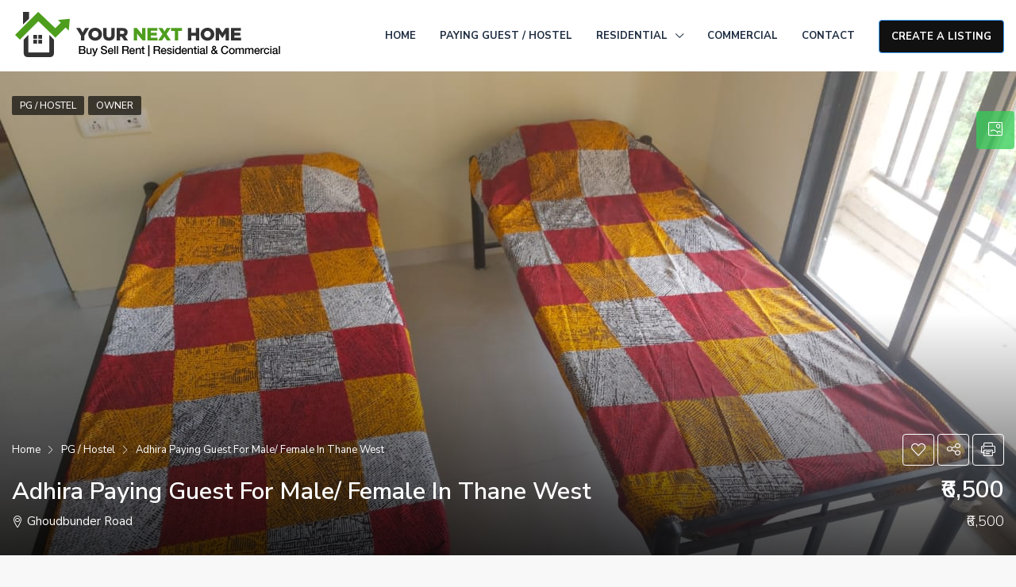

--- FILE ---
content_type: text/html; charset=UTF-8
request_url: https://www.yournexthome.in/property/adhira-paying-guest-for-male-female-in-thane-west/
body_size: 25061
content:
<!doctype html>
<html lang="en-US">
<head>
	<meta charset="UTF-8" />
	<meta name="viewport" content="width=device-width, initial-scale=1.0" />
	<link rel="profile" href="https://gmpg.org/xfn/11" />
    <meta name="format-detection" content="telephone=no">
	<title>Adhira Paying Guest For Male/ Female In Thane West &#8211; Find Budget-Friendly PG in Thane – Explore Your Next Home</title>
<meta name='robots' content='max-image-preview:large' />
	<style>img:is([sizes="auto" i], [sizes^="auto," i]) { contain-intrinsic-size: 3000px 1500px }</style>
	<link rel='dns-prefetch' href='//fonts.googleapis.com' />
<link rel='preconnect' href='https://fonts.gstatic.com' crossorigin />
<link rel="alternate" type="application/rss+xml" title="Find Budget-Friendly PG in Thane – Explore Your Next Home &raquo; Feed" href="https://www.yournexthome.in/feed/" />
<meta property="og:title" content="Adhira Paying Guest For Male/ Female In Thane West"/><meta property="og:description" content="Move into Adira pg for best deal. It has 3bhk flat with all facilities like wifi, led tv, beds, water filter, washing machine, mattress etc. call us for more in" /><meta property="og:type" content="article"/><meta property="og:url" content="https://www.yournexthome.in/property/adhira-paying-guest-for-male-female-in-thane-west/"/><meta property="og:site_name" content="Find Budget-Friendly PG in Thane – Explore Your Next Home"/><meta property="og:image" content="https://www.yournexthome.in/wp-content/uploads/2021/11/120f9969-7310-40e7-89dd-9bf2c914caf7.jpg"/><script type="text/javascript">
/* <![CDATA[ */
window._wpemojiSettings = {"baseUrl":"https:\/\/s.w.org\/images\/core\/emoji\/15.0.3\/72x72\/","ext":".png","svgUrl":"https:\/\/s.w.org\/images\/core\/emoji\/15.0.3\/svg\/","svgExt":".svg","source":{"concatemoji":"https:\/\/www.yournexthome.in\/wp-includes\/js\/wp-emoji-release.min.js?ver=6.7.4"}};
/*! This file is auto-generated */
!function(i,n){var o,s,e;function c(e){try{var t={supportTests:e,timestamp:(new Date).valueOf()};sessionStorage.setItem(o,JSON.stringify(t))}catch(e){}}function p(e,t,n){e.clearRect(0,0,e.canvas.width,e.canvas.height),e.fillText(t,0,0);var t=new Uint32Array(e.getImageData(0,0,e.canvas.width,e.canvas.height).data),r=(e.clearRect(0,0,e.canvas.width,e.canvas.height),e.fillText(n,0,0),new Uint32Array(e.getImageData(0,0,e.canvas.width,e.canvas.height).data));return t.every(function(e,t){return e===r[t]})}function u(e,t,n){switch(t){case"flag":return n(e,"\ud83c\udff3\ufe0f\u200d\u26a7\ufe0f","\ud83c\udff3\ufe0f\u200b\u26a7\ufe0f")?!1:!n(e,"\ud83c\uddfa\ud83c\uddf3","\ud83c\uddfa\u200b\ud83c\uddf3")&&!n(e,"\ud83c\udff4\udb40\udc67\udb40\udc62\udb40\udc65\udb40\udc6e\udb40\udc67\udb40\udc7f","\ud83c\udff4\u200b\udb40\udc67\u200b\udb40\udc62\u200b\udb40\udc65\u200b\udb40\udc6e\u200b\udb40\udc67\u200b\udb40\udc7f");case"emoji":return!n(e,"\ud83d\udc26\u200d\u2b1b","\ud83d\udc26\u200b\u2b1b")}return!1}function f(e,t,n){var r="undefined"!=typeof WorkerGlobalScope&&self instanceof WorkerGlobalScope?new OffscreenCanvas(300,150):i.createElement("canvas"),a=r.getContext("2d",{willReadFrequently:!0}),o=(a.textBaseline="top",a.font="600 32px Arial",{});return e.forEach(function(e){o[e]=t(a,e,n)}),o}function t(e){var t=i.createElement("script");t.src=e,t.defer=!0,i.head.appendChild(t)}"undefined"!=typeof Promise&&(o="wpEmojiSettingsSupports",s=["flag","emoji"],n.supports={everything:!0,everythingExceptFlag:!0},e=new Promise(function(e){i.addEventListener("DOMContentLoaded",e,{once:!0})}),new Promise(function(t){var n=function(){try{var e=JSON.parse(sessionStorage.getItem(o));if("object"==typeof e&&"number"==typeof e.timestamp&&(new Date).valueOf()<e.timestamp+604800&&"object"==typeof e.supportTests)return e.supportTests}catch(e){}return null}();if(!n){if("undefined"!=typeof Worker&&"undefined"!=typeof OffscreenCanvas&&"undefined"!=typeof URL&&URL.createObjectURL&&"undefined"!=typeof Blob)try{var e="postMessage("+f.toString()+"("+[JSON.stringify(s),u.toString(),p.toString()].join(",")+"));",r=new Blob([e],{type:"text/javascript"}),a=new Worker(URL.createObjectURL(r),{name:"wpTestEmojiSupports"});return void(a.onmessage=function(e){c(n=e.data),a.terminate(),t(n)})}catch(e){}c(n=f(s,u,p))}t(n)}).then(function(e){for(var t in e)n.supports[t]=e[t],n.supports.everything=n.supports.everything&&n.supports[t],"flag"!==t&&(n.supports.everythingExceptFlag=n.supports.everythingExceptFlag&&n.supports[t]);n.supports.everythingExceptFlag=n.supports.everythingExceptFlag&&!n.supports.flag,n.DOMReady=!1,n.readyCallback=function(){n.DOMReady=!0}}).then(function(){return e}).then(function(){var e;n.supports.everything||(n.readyCallback(),(e=n.source||{}).concatemoji?t(e.concatemoji):e.wpemoji&&e.twemoji&&(t(e.twemoji),t(e.wpemoji)))}))}((window,document),window._wpemojiSettings);
/* ]]> */
</script>
<style id='wp-emoji-styles-inline-css' type='text/css'>

	img.wp-smiley, img.emoji {
		display: inline !important;
		border: none !important;
		box-shadow: none !important;
		height: 1em !important;
		width: 1em !important;
		margin: 0 0.07em !important;
		vertical-align: -0.1em !important;
		background: none !important;
		padding: 0 !important;
	}
</style>
<link rel='stylesheet' id='wp-block-library-css' href='https://www.yournexthome.in/wp-includes/css/dist/block-library/style.min.css?ver=6.7.4' type='text/css' media='all' />
<style id='classic-theme-styles-inline-css' type='text/css'>
/*! This file is auto-generated */
.wp-block-button__link{color:#fff;background-color:#32373c;border-radius:9999px;box-shadow:none;text-decoration:none;padding:calc(.667em + 2px) calc(1.333em + 2px);font-size:1.125em}.wp-block-file__button{background:#32373c;color:#fff;text-decoration:none}
</style>
<style id='global-styles-inline-css' type='text/css'>
:root{--wp--preset--aspect-ratio--square: 1;--wp--preset--aspect-ratio--4-3: 4/3;--wp--preset--aspect-ratio--3-4: 3/4;--wp--preset--aspect-ratio--3-2: 3/2;--wp--preset--aspect-ratio--2-3: 2/3;--wp--preset--aspect-ratio--16-9: 16/9;--wp--preset--aspect-ratio--9-16: 9/16;--wp--preset--color--black: #000000;--wp--preset--color--cyan-bluish-gray: #abb8c3;--wp--preset--color--white: #ffffff;--wp--preset--color--pale-pink: #f78da7;--wp--preset--color--vivid-red: #cf2e2e;--wp--preset--color--luminous-vivid-orange: #ff6900;--wp--preset--color--luminous-vivid-amber: #fcb900;--wp--preset--color--light-green-cyan: #7bdcb5;--wp--preset--color--vivid-green-cyan: #00d084;--wp--preset--color--pale-cyan-blue: #8ed1fc;--wp--preset--color--vivid-cyan-blue: #0693e3;--wp--preset--color--vivid-purple: #9b51e0;--wp--preset--gradient--vivid-cyan-blue-to-vivid-purple: linear-gradient(135deg,rgba(6,147,227,1) 0%,rgb(155,81,224) 100%);--wp--preset--gradient--light-green-cyan-to-vivid-green-cyan: linear-gradient(135deg,rgb(122,220,180) 0%,rgb(0,208,130) 100%);--wp--preset--gradient--luminous-vivid-amber-to-luminous-vivid-orange: linear-gradient(135deg,rgba(252,185,0,1) 0%,rgba(255,105,0,1) 100%);--wp--preset--gradient--luminous-vivid-orange-to-vivid-red: linear-gradient(135deg,rgba(255,105,0,1) 0%,rgb(207,46,46) 100%);--wp--preset--gradient--very-light-gray-to-cyan-bluish-gray: linear-gradient(135deg,rgb(238,238,238) 0%,rgb(169,184,195) 100%);--wp--preset--gradient--cool-to-warm-spectrum: linear-gradient(135deg,rgb(74,234,220) 0%,rgb(151,120,209) 20%,rgb(207,42,186) 40%,rgb(238,44,130) 60%,rgb(251,105,98) 80%,rgb(254,248,76) 100%);--wp--preset--gradient--blush-light-purple: linear-gradient(135deg,rgb(255,206,236) 0%,rgb(152,150,240) 100%);--wp--preset--gradient--blush-bordeaux: linear-gradient(135deg,rgb(254,205,165) 0%,rgb(254,45,45) 50%,rgb(107,0,62) 100%);--wp--preset--gradient--luminous-dusk: linear-gradient(135deg,rgb(255,203,112) 0%,rgb(199,81,192) 50%,rgb(65,88,208) 100%);--wp--preset--gradient--pale-ocean: linear-gradient(135deg,rgb(255,245,203) 0%,rgb(182,227,212) 50%,rgb(51,167,181) 100%);--wp--preset--gradient--electric-grass: linear-gradient(135deg,rgb(202,248,128) 0%,rgb(113,206,126) 100%);--wp--preset--gradient--midnight: linear-gradient(135deg,rgb(2,3,129) 0%,rgb(40,116,252) 100%);--wp--preset--font-size--small: 13px;--wp--preset--font-size--medium: 20px;--wp--preset--font-size--large: 36px;--wp--preset--font-size--x-large: 42px;--wp--preset--spacing--20: 0.44rem;--wp--preset--spacing--30: 0.67rem;--wp--preset--spacing--40: 1rem;--wp--preset--spacing--50: 1.5rem;--wp--preset--spacing--60: 2.25rem;--wp--preset--spacing--70: 3.38rem;--wp--preset--spacing--80: 5.06rem;--wp--preset--shadow--natural: 6px 6px 9px rgba(0, 0, 0, 0.2);--wp--preset--shadow--deep: 12px 12px 50px rgba(0, 0, 0, 0.4);--wp--preset--shadow--sharp: 6px 6px 0px rgba(0, 0, 0, 0.2);--wp--preset--shadow--outlined: 6px 6px 0px -3px rgba(255, 255, 255, 1), 6px 6px rgba(0, 0, 0, 1);--wp--preset--shadow--crisp: 6px 6px 0px rgba(0, 0, 0, 1);}:where(.is-layout-flex){gap: 0.5em;}:where(.is-layout-grid){gap: 0.5em;}body .is-layout-flex{display: flex;}.is-layout-flex{flex-wrap: wrap;align-items: center;}.is-layout-flex > :is(*, div){margin: 0;}body .is-layout-grid{display: grid;}.is-layout-grid > :is(*, div){margin: 0;}:where(.wp-block-columns.is-layout-flex){gap: 2em;}:where(.wp-block-columns.is-layout-grid){gap: 2em;}:where(.wp-block-post-template.is-layout-flex){gap: 1.25em;}:where(.wp-block-post-template.is-layout-grid){gap: 1.25em;}.has-black-color{color: var(--wp--preset--color--black) !important;}.has-cyan-bluish-gray-color{color: var(--wp--preset--color--cyan-bluish-gray) !important;}.has-white-color{color: var(--wp--preset--color--white) !important;}.has-pale-pink-color{color: var(--wp--preset--color--pale-pink) !important;}.has-vivid-red-color{color: var(--wp--preset--color--vivid-red) !important;}.has-luminous-vivid-orange-color{color: var(--wp--preset--color--luminous-vivid-orange) !important;}.has-luminous-vivid-amber-color{color: var(--wp--preset--color--luminous-vivid-amber) !important;}.has-light-green-cyan-color{color: var(--wp--preset--color--light-green-cyan) !important;}.has-vivid-green-cyan-color{color: var(--wp--preset--color--vivid-green-cyan) !important;}.has-pale-cyan-blue-color{color: var(--wp--preset--color--pale-cyan-blue) !important;}.has-vivid-cyan-blue-color{color: var(--wp--preset--color--vivid-cyan-blue) !important;}.has-vivid-purple-color{color: var(--wp--preset--color--vivid-purple) !important;}.has-black-background-color{background-color: var(--wp--preset--color--black) !important;}.has-cyan-bluish-gray-background-color{background-color: var(--wp--preset--color--cyan-bluish-gray) !important;}.has-white-background-color{background-color: var(--wp--preset--color--white) !important;}.has-pale-pink-background-color{background-color: var(--wp--preset--color--pale-pink) !important;}.has-vivid-red-background-color{background-color: var(--wp--preset--color--vivid-red) !important;}.has-luminous-vivid-orange-background-color{background-color: var(--wp--preset--color--luminous-vivid-orange) !important;}.has-luminous-vivid-amber-background-color{background-color: var(--wp--preset--color--luminous-vivid-amber) !important;}.has-light-green-cyan-background-color{background-color: var(--wp--preset--color--light-green-cyan) !important;}.has-vivid-green-cyan-background-color{background-color: var(--wp--preset--color--vivid-green-cyan) !important;}.has-pale-cyan-blue-background-color{background-color: var(--wp--preset--color--pale-cyan-blue) !important;}.has-vivid-cyan-blue-background-color{background-color: var(--wp--preset--color--vivid-cyan-blue) !important;}.has-vivid-purple-background-color{background-color: var(--wp--preset--color--vivid-purple) !important;}.has-black-border-color{border-color: var(--wp--preset--color--black) !important;}.has-cyan-bluish-gray-border-color{border-color: var(--wp--preset--color--cyan-bluish-gray) !important;}.has-white-border-color{border-color: var(--wp--preset--color--white) !important;}.has-pale-pink-border-color{border-color: var(--wp--preset--color--pale-pink) !important;}.has-vivid-red-border-color{border-color: var(--wp--preset--color--vivid-red) !important;}.has-luminous-vivid-orange-border-color{border-color: var(--wp--preset--color--luminous-vivid-orange) !important;}.has-luminous-vivid-amber-border-color{border-color: var(--wp--preset--color--luminous-vivid-amber) !important;}.has-light-green-cyan-border-color{border-color: var(--wp--preset--color--light-green-cyan) !important;}.has-vivid-green-cyan-border-color{border-color: var(--wp--preset--color--vivid-green-cyan) !important;}.has-pale-cyan-blue-border-color{border-color: var(--wp--preset--color--pale-cyan-blue) !important;}.has-vivid-cyan-blue-border-color{border-color: var(--wp--preset--color--vivid-cyan-blue) !important;}.has-vivid-purple-border-color{border-color: var(--wp--preset--color--vivid-purple) !important;}.has-vivid-cyan-blue-to-vivid-purple-gradient-background{background: var(--wp--preset--gradient--vivid-cyan-blue-to-vivid-purple) !important;}.has-light-green-cyan-to-vivid-green-cyan-gradient-background{background: var(--wp--preset--gradient--light-green-cyan-to-vivid-green-cyan) !important;}.has-luminous-vivid-amber-to-luminous-vivid-orange-gradient-background{background: var(--wp--preset--gradient--luminous-vivid-amber-to-luminous-vivid-orange) !important;}.has-luminous-vivid-orange-to-vivid-red-gradient-background{background: var(--wp--preset--gradient--luminous-vivid-orange-to-vivid-red) !important;}.has-very-light-gray-to-cyan-bluish-gray-gradient-background{background: var(--wp--preset--gradient--very-light-gray-to-cyan-bluish-gray) !important;}.has-cool-to-warm-spectrum-gradient-background{background: var(--wp--preset--gradient--cool-to-warm-spectrum) !important;}.has-blush-light-purple-gradient-background{background: var(--wp--preset--gradient--blush-light-purple) !important;}.has-blush-bordeaux-gradient-background{background: var(--wp--preset--gradient--blush-bordeaux) !important;}.has-luminous-dusk-gradient-background{background: var(--wp--preset--gradient--luminous-dusk) !important;}.has-pale-ocean-gradient-background{background: var(--wp--preset--gradient--pale-ocean) !important;}.has-electric-grass-gradient-background{background: var(--wp--preset--gradient--electric-grass) !important;}.has-midnight-gradient-background{background: var(--wp--preset--gradient--midnight) !important;}.has-small-font-size{font-size: var(--wp--preset--font-size--small) !important;}.has-medium-font-size{font-size: var(--wp--preset--font-size--medium) !important;}.has-large-font-size{font-size: var(--wp--preset--font-size--large) !important;}.has-x-large-font-size{font-size: var(--wp--preset--font-size--x-large) !important;}
:where(.wp-block-post-template.is-layout-flex){gap: 1.25em;}:where(.wp-block-post-template.is-layout-grid){gap: 1.25em;}
:where(.wp-block-columns.is-layout-flex){gap: 2em;}:where(.wp-block-columns.is-layout-grid){gap: 2em;}
:root :where(.wp-block-pullquote){font-size: 1.5em;line-height: 1.6;}
</style>
<link rel='stylesheet' id='redux-extendify-styles-css' href='https://www.yournexthome.in/wp-content/plugins/redux-framework/redux-core/assets/css/extendify-utilities.css?ver=4.4.5' type='text/css' media='all' />
<link rel='stylesheet' id='bootstrap-css' href='https://www.yournexthome.in/wp-content/themes/houzez/css/bootstrap.min.css?ver=4.5.0' type='text/css' media='all' />
<link rel='stylesheet' id='bootstrap-select-css' href='https://www.yournexthome.in/wp-content/themes/houzez/css/bootstrap-select.min.css?ver=1.13.18' type='text/css' media='all' />
<link rel='stylesheet' id='font-awesome-5-all-css' href='https://www.yournexthome.in/wp-content/themes/houzez/css/font-awesome/css/all.min.css?ver=5.14.0' type='text/css' media='all' />
<link rel='stylesheet' id='houzez-icons-css' href='https://www.yournexthome.in/wp-content/themes/houzez/css/icons.css?ver=2.8.5' type='text/css' media='all' />
<link rel='stylesheet' id='lightslider-css' href='https://www.yournexthome.in/wp-content/themes/houzez/css/lightslider.css?ver=1.1.3' type='text/css' media='all' />
<link rel='stylesheet' id='slick-min-css' href='https://www.yournexthome.in/wp-content/themes/houzez/css/slick-min.css?ver=2.8.5' type='text/css' media='all' />
<link rel='stylesheet' id='slick-theme-min-css' href='https://www.yournexthome.in/wp-content/themes/houzez/css/slick-theme-min.css?ver=2.8.5' type='text/css' media='all' />
<link rel='stylesheet' id='jquery-ui-css' href='https://www.yournexthome.in/wp-content/themes/houzez/css/jquery-ui.min.css?ver=1.12.1' type='text/css' media='all' />
<link rel='stylesheet' id='bootstrap-datepicker-css' href='https://www.yournexthome.in/wp-content/themes/houzez/css/bootstrap-datepicker.min.css?ver=1.8.0' type='text/css' media='all' />
<link rel='stylesheet' id='houzez-main-css' href='https://www.yournexthome.in/wp-content/themes/houzez/css/main.css?ver=2.8.5' type='text/css' media='all' />
<link rel='stylesheet' id='houzez-styling-options-css' href='https://www.yournexthome.in/wp-content/themes/houzez/css/styling-options.css?ver=2.8.5' type='text/css' media='all' />
<link rel='stylesheet' id='houzez-style-css' href='https://www.yournexthome.in/wp-content/themes/houzez-child/style.css?ver=2.8.5' type='text/css' media='all' />
<style id='houzez-style-inline-css' type='text/css'>

        @media (min-width: 1200px) {
          .container {
              max-width: 1480px;
          }
        }
                    .label-color-105 {
                        background-color: #bcbcbc;
                    }
                    
                    .label-color-106 {
                        background-color: #bcbcbc;
                    }
                    
        body {
            font-family: Nunito Sans;
            font-size: 16px;
            font-weight: 400;
            line-height: 25px;
            text-transform: none;
        }
        .main-nav,
        .dropdown-menu,
        .login-register,
        .btn.btn-create-listing,
        .logged-in-nav,
        .btn-phone-number {
          font-family: Nunito Sans;
          font-size: 13px;
          font-weight: 700;
          text-align: left;
          text-transform: uppercase;
        }

        .btn,
        .form-control,
        .bootstrap-select .text,
        .sort-by-title,
        .woocommerce ul.products li.product .button {
          font-family: Nunito Sans;
          font-size: 16px; 
        }
        
        h1, h2, h3, h4, h5, h6, .item-title {
          font-family: Nunito Sans;
          font-weight: 600;
          text-transform: none;
        }

        .post-content-wrap h1, .post-content-wrap h2, .post-content-wrap h3, .post-content-wrap h4, .post-content-wrap h5, .post-content-wrap h6 {
          font-weight: 600;
          text-transform: none;
          text-align: inherit; 
        }

        .top-bar-wrap {
            font-family: Nunito Sans;
            font-size: 15px;
            font-weight: 300;
            line-height: 25px;
            text-align: left;
            text-transform: none;   
        }
        .footer-wrap {
            font-family: Nunito Sans;
            font-size: 14px;
            font-weight: ;
            line-height: 25px;
            text-align: left;
            text-transform: none;
        }
        
        .header-v1 .header-inner-wrap,
        .header-v1 .navbar-logged-in-wrap {
            line-height: 60px;
            height: 60px; 
        }
        .header-v2 .header-top .navbar {
          height: 110px; 
        }

        .header-v2 .header-bottom .header-inner-wrap,
        .header-v2 .header-bottom .navbar-logged-in-wrap {
          line-height: 54px;
          height: 54px; 
        }

        .header-v3 .header-top .header-inner-wrap,
        .header-v3 .header-top .header-contact-wrap {
          height: 80px;
          line-height: 80px; 
        }
        .header-v3 .header-bottom .header-inner-wrap,
        .header-v3 .header-bottom .navbar-logged-in-wrap {
          line-height: 54px;
          height: 54px; 
        }
        .header-v4 .header-inner-wrap,
        .header-v4 .navbar-logged-in-wrap {
          line-height: 90px;
          height: 90px; 
        }
        .header-v5 .header-top .header-inner-wrap,
        .header-v5 .header-top .navbar-logged-in-wrap {
          line-height: 110px;
          height: 110px; 
        }
        .header-v5 .header-bottom .header-inner-wrap {
          line-height: 54px;
          height: 54px; 
        }
        .header-v6 .header-inner-wrap,
        .header-v6 .navbar-logged-in-wrap {
          height: 60px;
          line-height: 60px; 
        }
        @media (min-width: 1200px) {
            .header-v5 .header-top .container {
                max-width: 1170px;
            }
        }
    
      body,
      .main-wrap,
      .fw-property-documents-wrap h3 span, 
      .fw-property-details-wrap h3 span {
        background-color: #f8f8f8; 
      }
      .houzez-main-wrap-v2, .main-wrap.agent-detail-page-v2 {
        background-color: #ffffff;
      }

       body,
      .form-control,
      .bootstrap-select .text,
      .item-title a,
      .listing-tabs .nav-tabs .nav-link,
      .item-wrap-v2 .item-amenities li span,
      .item-wrap-v2 .item-amenities li:before,
      .item-parallax-wrap .item-price-wrap,
      .list-view .item-body .item-price-wrap,
      .property-slider-item .item-price-wrap,
      .page-title-wrap .item-price-wrap,
      .agent-information .agent-phone span a,
      .property-overview-wrap ul li strong,
      .mobile-property-title .item-price-wrap .item-price,
      .fw-property-features-left li a,
      .lightbox-content-wrap .item-price-wrap,
      .blog-post-item-v1 .blog-post-title h3 a,
      .blog-post-content-widget h4 a,
      .property-item-widget .right-property-item-widget-wrap .item-price-wrap,
      .login-register-form .modal-header .login-register-tabs .nav-link.active,
      .agent-list-wrap .agent-list-content h2 a,
      .agent-list-wrap .agent-list-contact li a,
      .agent-contacts-wrap li a,
      .menu-edit-property li a,
      .statistic-referrals-list li a,
      .chart-nav .nav-pills .nav-link,
      .dashboard-table-properties td .property-payment-status,
      .dashboard-mobile-edit-menu-wrap .bootstrap-select > .dropdown-toggle.bs-placeholder,
      .payment-method-block .radio-tab .control-text,
      .post-title-wrap h2 a,
      .lead-nav-tab.nav-pills .nav-link,
      .deals-nav-tab.nav-pills .nav-link,
      .btn-light-grey-outlined:hover,
      button:not(.bs-placeholder) .filter-option-inner-inner,
      .fw-property-floor-plans-wrap .floor-plans-tabs a,
      .products > .product > .item-body > a,
      .woocommerce ul.products li.product .price,
      .woocommerce div.product p.price, 
      .woocommerce div.product span.price,
      .woocommerce #reviews #comments ol.commentlist li .meta,
      .woocommerce-MyAccount-navigation ul li a,
      .activitiy-item-close-button a,
      .property-section-wrap li a {
       color: #222222; 
     }


    
      a,
      a:hover,
      a:active,
      a:focus,
      .primary-text,
      .btn-clear,
      .btn-apply,
      .btn-primary-outlined,
      .btn-primary-outlined:before,
      .item-title a:hover,
      .sort-by .bootstrap-select .bs-placeholder,
      .sort-by .bootstrap-select > .btn,
      .sort-by .bootstrap-select > .btn:active,
      .page-link,
      .page-link:hover,
      .accordion-title:before,
      .blog-post-content-widget h4 a:hover,
      .agent-list-wrap .agent-list-content h2 a:hover,
      .agent-list-wrap .agent-list-contact li a:hover,
      .agent-contacts-wrap li a:hover,
      .agent-nav-wrap .nav-pills .nav-link,
      .dashboard-side-menu-wrap .side-menu-dropdown a.active,
      .menu-edit-property li a.active,
      .menu-edit-property li a:hover,
      .dashboard-statistic-block h3 .fa,
      .statistic-referrals-list li a:hover,
      .chart-nav .nav-pills .nav-link.active,
      .board-message-icon-wrap.active,
      .post-title-wrap h2 a:hover,
      .listing-switch-view .switch-btn.active,
      .item-wrap-v6 .item-price-wrap,
      .listing-v6 .list-view .item-body .item-price-wrap,
      .woocommerce nav.woocommerce-pagination ul li a, 
      .woocommerce nav.woocommerce-pagination ul li span,
      .woocommerce-MyAccount-navigation ul li a:hover,
      .property-schedule-tour-form-wrap .control input:checked ~ .control__indicator,
      .property-schedule-tour-form-wrap .control:hover,
      .property-walkscore-wrap-v2 .score-details .houzez-icon,
      .login-register .btn-icon-login-register + .dropdown-menu a,
      .activitiy-item-close-button a:hover,
      .property-section-wrap li a:hover,
      .agent-detail-page-v2 .agent-nav-wrap .nav-link.active {
        color: #12a819; 
      }
      
      .agent-list-position a {
        color: #12a819; 
      }

      .control input:checked ~ .control__indicator,
      .top-banner-wrap .nav-pills .nav-link,
      .btn-primary-outlined:hover,
      .page-item.active .page-link,
      .slick-prev:hover,
      .slick-prev:focus,
      .slick-next:hover,
      .slick-next:focus,
      .mobile-property-tools .nav-pills .nav-link.active,
      .login-register-form .modal-header,
      .agent-nav-wrap .nav-pills .nav-link.active,
      .board-message-icon-wrap .notification-circle,
      .primary-label,
      .fc-event, .fc-event-dot,
      .compare-table .table-hover > tbody > tr:hover,
      .post-tag,
      .datepicker table tr td.active.active,
      .datepicker table tr td.active.disabled,
      .datepicker table tr td.active.disabled.active,
      .datepicker table tr td.active.disabled.disabled,
      .datepicker table tr td.active.disabled:active,
      .datepicker table tr td.active.disabled:hover,
      .datepicker table tr td.active.disabled:hover.active,
      .datepicker table tr td.active.disabled:hover.disabled,
      .datepicker table tr td.active.disabled:hover:active,
      .datepicker table tr td.active.disabled:hover:hover,
      .datepicker table tr td.active.disabled:hover[disabled],
      .datepicker table tr td.active.disabled[disabled],
      .datepicker table tr td.active:active,
      .datepicker table tr td.active:hover,
      .datepicker table tr td.active:hover.active,
      .datepicker table tr td.active:hover.disabled,
      .datepicker table tr td.active:hover:active,
      .datepicker table tr td.active:hover:hover,
      .datepicker table tr td.active:hover[disabled],
      .datepicker table tr td.active[disabled],
      .ui-slider-horizontal .ui-slider-range,
      .btn-bubble {
        background-color: #12a819; 
      }

      .control input:checked ~ .control__indicator,
      .btn-primary-outlined,
      .page-item.active .page-link,
      .mobile-property-tools .nav-pills .nav-link.active,
      .agent-nav-wrap .nav-pills .nav-link,
      .agent-nav-wrap .nav-pills .nav-link.active,
      .chart-nav .nav-pills .nav-link.active,
      .dashaboard-snake-nav .step-block.active,
      .fc-event,
      .fc-event-dot,
      .property-schedule-tour-form-wrap .control input:checked ~ .control__indicator,
      .agent-detail-page-v2 .agent-nav-wrap .nav-link.active {
        border-color: #12a819; 
      }

      .slick-arrow:hover {
        background-color: rgba(52,206,87,0.75); 
      }

      .slick-arrow {
        background-color: #12a819; 
      }

      .property-banner .nav-pills .nav-link.active {
        background-color: rgba(52,206,87,0.75) !important; 
      }

      .property-navigation-wrap a.active {
        color: #12a819;
        -webkit-box-shadow: inset 0 -3px #12a819;
        box-shadow: inset 0 -3px #12a819; 
      }

      .btn-primary,
      .fc-button-primary,
      .woocommerce nav.woocommerce-pagination ul li a:focus, 
      .woocommerce nav.woocommerce-pagination ul li a:hover, 
      .woocommerce nav.woocommerce-pagination ul li span.current {
        color: #fff;
        background-color: #12a819;
        border-color: #12a819; 
      }
      .btn-primary:focus, .btn-primary:focus:active,
      .fc-button-primary:focus,
      .fc-button-primary:focus:active {
        color: #fff;
        background-color: #12a819;
        border-color: #12a819; 
      }
      .btn-primary:hover,
      .fc-button-primary:hover {
        color: #fff;
        background-color: #34ce57;
        border-color: #34ce57; 
      }
      .btn-primary:active, 
      .btn-primary:not(:disabled):not(:disabled):active,
      .fc-button-primary:active,
      .fc-button-primary:not(:disabled):not(:disabled):active {
        color: #fff;
        background-color: #34ce57;
        border-color: #34ce57; 
      }

      .btn-secondary,
      .woocommerce span.onsale,
      .woocommerce ul.products li.product .button,
      .woocommerce #respond input#submit.alt, 
      .woocommerce a.button.alt, 
      .woocommerce button.button.alt, 
      .woocommerce input.button.alt,
      .woocommerce #review_form #respond .form-submit input,
      .woocommerce #respond input#submit, 
      .woocommerce a.button, 
      .woocommerce button.button, 
      .woocommerce input.button {
        color: #fff;
        background-color: #28a745;
        border-color: #28a745; 
      }
      .woocommerce ul.products li.product .button:focus,
      .woocommerce ul.products li.product .button:active,
      .woocommerce #respond input#submit.alt:focus, 
      .woocommerce a.button.alt:focus, 
      .woocommerce button.button.alt:focus, 
      .woocommerce input.button.alt:focus,
      .woocommerce #respond input#submit.alt:active, 
      .woocommerce a.button.alt:active, 
      .woocommerce button.button.alt:active, 
      .woocommerce input.button.alt:active,
      .woocommerce #review_form #respond .form-submit input:focus,
      .woocommerce #review_form #respond .form-submit input:active,
      .woocommerce #respond input#submit:active, 
      .woocommerce a.button:active, 
      .woocommerce button.button:active, 
      .woocommerce input.button:active,
      .woocommerce #respond input#submit:focus, 
      .woocommerce a.button:focus, 
      .woocommerce button.button:focus, 
      .woocommerce input.button:focus {
        color: #fff;
        background-color: #28a745;
        border-color: #28a745; 
      }
      .btn-secondary:hover,
      .woocommerce ul.products li.product .button:hover,
      .woocommerce #respond input#submit.alt:hover, 
      .woocommerce a.button.alt:hover, 
      .woocommerce button.button.alt:hover, 
      .woocommerce input.button.alt:hover,
      .woocommerce #review_form #respond .form-submit input:hover,
      .woocommerce #respond input#submit:hover, 
      .woocommerce a.button:hover, 
      .woocommerce button.button:hover, 
      .woocommerce input.button:hover {
        color: #fff;
        background-color: #34ce57;
        border-color: #34ce57; 
      }
      .btn-secondary:active, 
      .btn-secondary:not(:disabled):not(:disabled):active {
        color: #fff;
        background-color: #34ce57;
        border-color: #34ce57; 
      }

      .btn-primary-outlined {
        color: #12a819;
        background-color: transparent;
        border-color: #12a819; 
      }
      .btn-primary-outlined:focus, .btn-primary-outlined:focus:active {
        color: #12a819;
        background-color: transparent;
        border-color: #12a819; 
      }
      .btn-primary-outlined:hover {
        color: #fff;
        background-color: #34ce57;
        border-color: #34ce57; 
      }
      .btn-primary-outlined:active, .btn-primary-outlined:not(:disabled):not(:disabled):active {
        color: #12a819;
        background-color: rgba(26, 26, 26, 0);
        border-color: #34ce57; 
      }

      .btn-secondary-outlined {
        color: #28a745;
        background-color: transparent;
        border-color: #28a745; 
      }
      .btn-secondary-outlined:focus, .btn-secondary-outlined:focus:active {
        color: #28a745;
        background-color: transparent;
        border-color: #28a745; 
      }
      .btn-secondary-outlined:hover {
        color: #fff;
        background-color: #34ce57;
        border-color: #34ce57; 
      }
      .btn-secondary-outlined:active, .btn-secondary-outlined:not(:disabled):not(:disabled):active {
        color: #28a745;
        background-color: rgba(26, 26, 26, 0);
        border-color: #34ce57; 
      }

      .btn-call {
        color: #28a745;
        background-color: transparent;
        border-color: #28a745; 
      }
      .btn-call:focus, .btn-call:focus:active {
        color: #28a745;
        background-color: transparent;
        border-color: #28a745; 
      }
      .btn-call:hover {
        color: #28a745;
        background-color: rgba(26, 26, 26, 0);
        border-color: #34ce57; 
      }
      .btn-call:active, .btn-call:not(:disabled):not(:disabled):active {
        color: #28a745;
        background-color: rgba(26, 26, 26, 0);
        border-color: #34ce57; 
      }
      .icon-delete .btn-loader:after{
          border-color: #12a819 transparent #12a819 transparent
      }
    
      .header-v1 {
        background-color: #004274;
        border-bottom: 1px solid #004274; 
      }

      .header-v1 a.nav-link {
        color: #FFFFFF; 
      }

      .header-v1 a.nav-link:hover,
      .header-v1 a.nav-link:active {
        color: #00aeff;
        background-color: rgba(0, 174, 255, 0.1); 
      }
      .header-desktop .main-nav .nav-link {
          letter-spacing: 0.0px;
      }
    
      .header-v2 .header-top,
      .header-v5 .header-top,
      .header-v2 .header-contact-wrap {
        background-color: #ffffff; 
      }

      .header-v2 .header-bottom, 
      .header-v5 .header-bottom {
        background-color: #004274;
      }

      .header-v2 .header-contact-wrap .header-contact-right, .header-v2 .header-contact-wrap .header-contact-right a, .header-contact-right a:hover, header-contact-right a:active {
        color: #004274; 
      }

      .header-v2 .header-contact-left {
        color: #004274; 
      }

      .header-v2 .header-bottom,
      .header-v2 .navbar-nav > li,
      .header-v2 .navbar-nav > li:first-of-type,
      .header-v5 .header-bottom,
      .header-v5 .navbar-nav > li,
      .header-v5 .navbar-nav > li:first-of-type {
        border-color: rgba(0, 174, 255, 0.2);
      }

      .header-v2 a.nav-link,
      .header-v5 a.nav-link {
        color: #ffffff; 
      }

      .header-v2 a.nav-link:hover,
      .header-v2 a.nav-link:active,
      .header-v5 a.nav-link:hover,
      .header-v5 a.nav-link:active {
        color: #00aeff;
        background-color: rgba(0, 174, 255, 0.1); 
      }

      .header-v2 .header-contact-right a:hover, 
      .header-v2 .header-contact-right a:active,
      .header-v3 .header-contact-right a:hover, 
      .header-v3 .header-contact-right a:active {
        background-color: transparent;
      }

      .header-v2 .header-social-icons a,
      .header-v5 .header-social-icons a {
        color: #004274; 
      }
    
      .header-v3 .header-top {
        background-color: #004274; 
      }

      .header-v3 .header-bottom {
        background-color: #004274; 
      }

      .header-v3 .header-contact,
      .header-v3-mobile {
        background-color: #00aeff;
        color: #ffffff; 
      }

      .header-v3 .header-bottom,
      .header-v3 .login-register,
      .header-v3 .navbar-nav > li,
      .header-v3 .navbar-nav > li:first-of-type {
        border-color: rgba(0, 174, 239, 0.2); 
      }

      .header-v3 a.nav-link, 
      .header-v3 .header-contact-right a:hover, .header-v3 .header-contact-right a:active {
        color: #FFFFFF; 
      }

      .header-v3 a.nav-link:hover,
      .header-v3 a.nav-link:active {
        color: #00aeff;
        background-color: rgba(0, 174, 255, 0.1); 
      }

      .header-v3 .header-social-icons a {
        color: #004274; 
      }
    
      .header-v4 {
        background-color: #ffffff; 
      }

      .header-v4 a.nav-link {
        color: #1e2d41; 
      }

      .header-v4 a.nav-link:hover,
      .header-v4 a.nav-link:active {
        color: #409fff;
        background-color: rgba(64,159,255,0.1); 
      }
    
      .header-v6 .header-top {
        background-color: #004274; 
      }

      .header-v6 a.nav-link {
        color: #FFFFFF; 
      }

      .header-v6 a.nav-link:hover,
      .header-v6 a.nav-link:active {
        color: #00aeff;
        background-color: rgba(0, 174, 255, 0.1); 
      }

      .header-v6 .header-social-icons a {
        color: #FFFFFF; 
      }
    
      .header-mobile {
        background-color: #ffffff; 
      }
      .header-mobile .toggle-button-left,
      .header-mobile .toggle-button-right {
        color: #1c2d41; 
      }

      .nav-mobile .logged-in-nav a,
      .nav-mobile .main-nav,
      .nav-mobile .navi-login-register {
        background-color: #ffffff; 
      }

      .nav-mobile .logged-in-nav a,
      .nav-mobile .main-nav .nav-item .nav-item a,
      .nav-mobile .main-nav .nav-item a,
      .navi-login-register .main-nav .nav-item a {
        color: #1c2d41;
        border-bottom: 1px solid #dce0e0;
        background-color: #ffffff;
      }

      .nav-mobile .btn-create-listing,
      .navi-login-register .btn-create-listing {
        color: #fff;
        border: 1px solid #12a819;
        background-color: #12a819; 
      }

      .nav-mobile .btn-create-listing:hover, .nav-mobile .btn-create-listing:active,
      .navi-login-register .btn-create-listing:hover,
      .navi-login-register .btn-create-listing:active {
        color: #fff;
        border: 1px solid #12a819;
        background-color: rgba(0, 174, 255, 0.65); 
      }
    
      .header-transparent-wrap .header-v4 {
        background-color: transparent;
        border-bottom: 1px solid rgba(220,224,224,1); 
      }

      .header-transparent-wrap .header-v4 a {
        color: #ffffff; 
      }

      .header-transparent-wrap .header-v4 a:hover,
      .header-transparent-wrap .header-v4 a:active {
        color: #ffffff;
        background-color: rgba(255, 255, 255, 0.1); 
      }
    
      .main-nav .navbar-nav .nav-item .dropdown-menu,
      .login-register .login-register-nav li .dropdown-menu {
        background-color: rgba(255,255,255,0.95); 
      }

      .login-register .login-register-nav li .dropdown-menu:before {
          border-left-color: rgba(255,255,255,0.95);
          border-top-color: rgba(255,255,255,0.95);
      }

      .main-nav .navbar-nav .nav-item .nav-item a,
      .login-register .login-register-nav li .dropdown-menu .nav-item a {
        color: #222222;
        border-bottom: 1px solid #dce0e0; 
      }

      .main-nav .navbar-nav .nav-item .nav-item a:hover,
      .main-nav .navbar-nav .nav-item .nav-item a:active,
      .login-register .login-register-nav li .dropdown-menu .nav-item a:hover {
        color: #00aeff; 
      }
      .main-nav .navbar-nav .nav-item .nav-item a:hover,
      .main-nav .navbar-nav .nav-item .nav-item a:active,
      .login-register .login-register-nav li .dropdown-menu .nav-item a:hover {
          background-color: rgba(0, 174, 255, 0.1);
      }
    
      .header-main-wrap .btn-create-listing {
        color: #ffffff;
        border: 1px solid #409fff;
        background-color: #111111; 
      }

      .header-main-wrap .btn-create-listing:hover,
      .header-main-wrap .btn-create-listing:active {
        color: rgba(255, 255, 255, 0.99);
        border: 1px solid #409fff;
        background-color: rgba(64,159,255,0.65); 
      }
    
      .header-transparent-wrap .header-v4 .btn-create-listing {
        color: #ffffff;
        border: 1px solid #ffffff;
        background-color: rgba(255, 255, 255, 0.2); 
      }

      .header-transparent-wrap .header-v4 .btn-create-listing:hover,
      .header-transparent-wrap .header-v4 .btn-create-listing:active {
        color: rgba(255,255,255,1);
        border: 1px solid #409fff;
        background-color: rgba(64,159,255,0.65); 
      }
    
      .header-transparent-wrap .logged-in-nav a,
      .logged-in-nav a {
        color: #1c2d41;
        border-color: #dce0e0;
        background-color: #FFFFFF; 
      }

      .header-transparent-wrap .logged-in-nav a:hover,
      .header-transparent-wrap .logged-in-nav a:active,
      .logged-in-nav a:hover,
      .logged-in-nav a:active {
        color: #409fff;
        background-color: rgba(0, 174, 255, 0.1);
        border-color: #dce0e0; 
      }
    
      .form-control::-webkit-input-placeholder,
      .search-banner-wrap ::-webkit-input-placeholder,
      .advanced-search ::-webkit-input-placeholder,
      .advanced-search-banner-wrap ::-webkit-input-placeholder,
      .overlay-search-advanced-module ::-webkit-input-placeholder {
        color: #a1a7a8; 
      }
      .bootstrap-select > .dropdown-toggle.bs-placeholder, 
      .bootstrap-select > .dropdown-toggle.bs-placeholder:active, 
      .bootstrap-select > .dropdown-toggle.bs-placeholder:focus, 
      .bootstrap-select > .dropdown-toggle.bs-placeholder:hover {
        color: #a1a7a8; 
      }
      .form-control::placeholder,
      .search-banner-wrap ::-webkit-input-placeholder,
      .advanced-search ::-webkit-input-placeholder,
      .advanced-search-banner-wrap ::-webkit-input-placeholder,
      .overlay-search-advanced-module ::-webkit-input-placeholder {
        color: #a1a7a8; 
      }

      .search-banner-wrap ::-moz-placeholder,
      .advanced-search ::-moz-placeholder,
      .advanced-search-banner-wrap ::-moz-placeholder,
      .overlay-search-advanced-module ::-moz-placeholder {
        color: #a1a7a8; 
      }

      .search-banner-wrap :-ms-input-placeholder,
      .advanced-search :-ms-input-placeholder,
      .advanced-search-banner-wrap ::-ms-input-placeholder,
      .overlay-search-advanced-module ::-ms-input-placeholder {
        color: #a1a7a8; 
      }

      .search-banner-wrap :-moz-placeholder,
      .advanced-search :-moz-placeholder,
      .advanced-search-banner-wrap :-moz-placeholder,
      .overlay-search-advanced-module :-moz-placeholder {
        color: #a1a7a8; 
      }

      .advanced-search .form-control,
      .advanced-search .bootstrap-select > .btn,
      .location-trigger,
      .vertical-search-wrap .form-control,
      .vertical-search-wrap .bootstrap-select > .btn,
      .step-search-wrap .form-control,
      .step-search-wrap .bootstrap-select > .btn,
      .advanced-search-banner-wrap .form-control,
      .advanced-search-banner-wrap .bootstrap-select > .btn,
      .search-banner-wrap .form-control,
      .search-banner-wrap .bootstrap-select > .btn,
      .overlay-search-advanced-module .form-control,
      .overlay-search-advanced-module .bootstrap-select > .btn,
      .advanced-search-v2 .advanced-search-btn,
      .advanced-search-v2 .advanced-search-btn:hover {
        border-color: #dce0e0; 
      }

      .advanced-search-nav,
      .search-expandable,
      .overlay-search-advanced-module {
        background-color: #004274; 
      }
      .btn-search {
        color: #ffffff;
        background-color: #409fff;
        border-color: #409fff;
      }
      .btn-search:hover, .btn-search:active  {
        color: #ffffff;
        background-color: #409fff;
        border-color: #409fff;
      }
      .advanced-search-btn {
        color: #ffffff;
        background-color: #004274;
        border-color: #004274; 
      }
      .advanced-search-btn:hover, .advanced-search-btn:active {
        color: #409fff;
        background-color: #004274;
        border-color: #004274; 
      }
      .advanced-search-btn:focus {
        color: #ffffff;
        background-color: #004274;
        border-color: #004274; 
      }
      .search-expandable-label {
        color: #ffffff;
        background-color: #00aeff;
      }
      .advanced-search-nav {
        padding-top: 10px;
        padding-bottom: 10px;
      }
      .features-list-wrap .control--checkbox,
      .features-list-wrap .control--radio,
      .range-text, 
      .features-list-wrap .control--checkbox, 
      .features-list-wrap .btn-features-list, 
      .overlay-search-advanced-module .search-title, 
      .overlay-search-advanced-module .overlay-search-module-close {
          color: #FFFFFF;
      }
      .advanced-search-half-map {
        background-color: #FFFFFF; 
      }
      .advanced-search-half-map .range-text, 
      .advanced-search-half-map .features-list-wrap .control--checkbox, 
      .advanced-search-half-map .features-list-wrap .btn-features-list {
          color: #1C2D41;
      }
    
      .save-search-btn {
          border-color: #34c37a ;
          background-color: transparent ;
          color: #34c37a ;
      }
      .save-search-btn:hover,
      .save-search-btn:active {
          border-color: #34c37a;
          background-color: #34c37a ;
          color: #ffffff ;
      }
    .label-featured {
      background-color: #34c37a;
      color: #ffffff; 
    }
    
    .dashboard-side-wrap {
      background-color: #333333; 
    }

    .side-menu a {
      color: #ebebeb; 
    }

    .side-menu a.active,
    .side-menu .side-menu-parent-selected > a,
    .side-menu-dropdown a,
    .side-menu a:hover {
      color: #ffffff; 
    }
    .dashboard-side-menu-wrap .side-menu-dropdown a.active {
      color: #12a819
    }
    
      .detail-wrap {
        background-color: rgba(64,159,255,0.2);
        border-color: #409fff; 
      }
    .top-bar-wrap,
    .top-bar-wrap .dropdown-menu,
    .switcher-wrap .dropdown-menu {
      background-color: #000000;
    }
    .top-bar-wrap a,
    .top-bar-contact,
    .top-bar-slogan,
    .top-bar-wrap .btn,
    .top-bar-wrap .dropdown-menu,
    .switcher-wrap .dropdown-menu,
    .top-bar-wrap .navbar-toggler {
      color: #ffffff;
    }
    .top-bar-wrap a:hover,
    .top-bar-wrap a:active,
    .top-bar-wrap .btn:hover,
    .top-bar-wrap .btn:active,
    .top-bar-wrap .dropdown-menu li:hover,
    .top-bar-wrap .dropdown-menu li:active,
    .switcher-wrap .dropdown-menu li:hover,
    .switcher-wrap .dropdown-menu li:active {
      color: rgba(0,174,239,0.75);
    }
    .class-energy-indicator:nth-child(1) {
        background-color: #33a357;
    }
    .class-energy-indicator:nth-child(2) {
        background-color: #79b752;
    }
    .class-energy-indicator:nth-child(3) {
        background-color: #c3d545;
    }
    .class-energy-indicator:nth-child(4) {
        background-color: #fff12c;
    }
    .class-energy-indicator:nth-child(5) {
        background-color: #edb731;
    }
    .class-energy-indicator:nth-child(6) {
        background-color: #d66f2c;
    }
    .class-energy-indicator:nth-child(7) {
        background-color: #cc232a;
    }
    .class-energy-indicator:nth-child(8) {
        background-color: #cc232a;
    }
    .class-energy-indicator:nth-child(9) {
        background-color: #cc232a;
    }
    .class-energy-indicator:nth-child(10) {
        background-color: #cc232a;
    }
    
      .agent-detail-page-v2 .agent-profile-wrap { background-color:#0e4c7b }
      .agent-detail-page-v2 .agent-list-position a, .agent-detail-page-v2 .agent-profile-header h1, .agent-detail-page-v2 .rating-score-text, .agent-detail-page-v2 .agent-profile-address address, .agent-detail-page-v2 .badge-success { color:#ffffff }

      .agent-detail-page-v2 .all-reviews, .agent-detail-page-v2 .agent-profile-cta a { color:#00aeff }
    
    .footer-top-wrap {
      background-color: #ffffff; 
    }

    .footer-bottom-wrap {
      background-color: #ffffff; 
    }

    .footer-top-wrap,
    .footer-top-wrap a,
    .footer-bottom-wrap,
    .footer-bottom-wrap a,
    .footer-top-wrap .property-item-widget .right-property-item-widget-wrap .item-amenities,
    .footer-top-wrap .property-item-widget .right-property-item-widget-wrap .item-price-wrap,
    .footer-top-wrap .blog-post-content-widget h4 a,
    .footer-top-wrap .blog-post-content-widget,
    .footer-top-wrap .form-tools .control,
    .footer-top-wrap .slick-dots li.slick-active button:before,
    .footer-top-wrap .slick-dots li button::before,
    .footer-top-wrap .widget ul:not(.item-amenities):not(.item-price-wrap):not(.contact-list):not(.dropdown-menu):not(.nav-tabs) li span {
      color: #1c2d41; 
    }
    
          .footer-top-wrap a:hover,
          .footer-bottom-wrap a:hover,
          .footer-top-wrap .blog-post-content-widget h4 a:hover {
            color: rgba(64,159,255,1); 
          }
        .houzez-osm-cluster {
            background-image: url(https://www.yournexthome.in/wp-content/themes/houzez/img/map/cluster-icon.png);
            text-align: center;
            color: #fff;
            width: 48px;
            height: 48px;
            line-height: 48px;
        }
    
</style>
<link rel='stylesheet' id='leaflet-css' href='https://www.yournexthome.in/wp-content/themes/houzez/js//vendors/leaflet/leaflet.css?ver=1.9.3' type='text/css' media='all' />
<link rel='stylesheet' id='elementor-lazyload-css' href='https://www.yournexthome.in/wp-content/plugins/elementor/assets/css/modules/lazyload/frontend.min.css?ver=3.15.3' type='text/css' media='all' />
<link rel="preload" as="style" href="https://fonts.googleapis.com/css?family=Nunito%20Sans:200,300,400,500,600,700,800,900,200italic,300italic,400italic,500italic,600italic,700italic,800italic,900italic&#038;display=swap&#038;ver=1758512440" /><link rel="stylesheet" href="https://fonts.googleapis.com/css?family=Nunito%20Sans:200,300,400,500,600,700,800,900,200italic,300italic,400italic,500italic,600italic,700italic,800italic,900italic&#038;display=swap&#038;ver=1758512440" media="print" onload="this.media='all'"><noscript><link rel="stylesheet" href="https://fonts.googleapis.com/css?family=Nunito%20Sans:200,300,400,500,600,700,800,900,200italic,300italic,400italic,500italic,600italic,700italic,800italic,900italic&#038;display=swap&#038;ver=1758512440" /></noscript><script type="text/javascript" src="https://www.yournexthome.in/wp-includes/js/jquery/jquery.min.js?ver=3.7.1" id="jquery-core-js"></script>
<script type="text/javascript" src="https://www.yournexthome.in/wp-includes/js/jquery/jquery-migrate.min.js?ver=3.4.1" id="jquery-migrate-js"></script>
<script type="text/javascript" src="https://www.yournexthome.in/wp-content/plugins/revslider/public/assets/js/rbtools.min.js?ver=6.6.15" async id="tp-tools-js"></script>
<script type="text/javascript" src="https://www.yournexthome.in/wp-content/plugins/revslider/public/assets/js/rs6.min.js?ver=6.6.15" async id="revmin-js"></script>
<link rel="https://api.w.org/" href="https://www.yournexthome.in/wp-json/" /><link rel="alternate" title="JSON" type="application/json" href="https://www.yournexthome.in/wp-json/wp/v2/properties/18947" /><link rel="EditURI" type="application/rsd+xml" title="RSD" href="https://www.yournexthome.in/xmlrpc.php?rsd" />
<meta name="generator" content="WordPress 6.7.4" />
<link rel="canonical" href="https://www.yournexthome.in/property/adhira-paying-guest-for-male-female-in-thane-west/" />
<link rel='shortlink' href='https://www.yournexthome.in/?p=18947' />
<link rel="alternate" title="oEmbed (JSON)" type="application/json+oembed" href="https://www.yournexthome.in/wp-json/oembed/1.0/embed?url=https%3A%2F%2Fwww.yournexthome.in%2Fproperty%2Fadhira-paying-guest-for-male-female-in-thane-west%2F" />
<link rel="alternate" title="oEmbed (XML)" type="text/xml+oembed" href="https://www.yournexthome.in/wp-json/oembed/1.0/embed?url=https%3A%2F%2Fwww.yournexthome.in%2Fproperty%2Fadhira-paying-guest-for-male-female-in-thane-west%2F&#038;format=xml" />
<meta name="generator" content="Redux 4.4.5" /><!-- Google tag (gtag.js) -->
<script async src="https://www.googletagmanager.com/gtag/js?id=G-6JS4JNE6C9"></script>
<script>
  window.dataLayer = window.dataLayer || [];
  function gtag(){dataLayer.push(arguments);}
  gtag('js', new Date());

  gtag('config', 'G-6JS4JNE6C9');
</script>

<!-- Google tag (gtag.js) New 2025 -->
<script async src="https://www.googletagmanager.com/gtag/js?id=AW-17230858423">
</script>
<script>
  window.dataLayer = window.dataLayer || [];
  function gtag(){dataLayer.push(arguments);}
  gtag('js', new Date());

  gtag('config', 'AW-17230858423');
</script><!-- Favicon --><link rel="shortcut icon" href="https://www.yournexthome.in/wp-content/uploads/2023/09/YNH.png"><meta name="generator" content="Elementor 3.15.3; features: e_dom_optimization, e_optimized_assets_loading, e_optimized_css_loading, e_font_icon_svg, additional_custom_breakpoints; settings: css_print_method-external, google_font-enabled, font_display-auto">
<meta name="generator" content="Powered by Slider Revolution 6.6.15 - responsive, Mobile-Friendly Slider Plugin for WordPress with comfortable drag and drop interface." />
<link rel="icon" href="https://www.yournexthome.in/wp-content/uploads/2023/09/cropped-YNH-32x32.png" sizes="32x32" />
<link rel="icon" href="https://www.yournexthome.in/wp-content/uploads/2023/09/cropped-YNH-192x192.png" sizes="192x192" />
<link rel="apple-touch-icon" href="https://www.yournexthome.in/wp-content/uploads/2023/09/cropped-YNH-180x180.png" />
<meta name="msapplication-TileImage" content="https://www.yournexthome.in/wp-content/uploads/2023/09/cropped-YNH-270x270.png" />
<script>function setREVStartSize(e){
			//window.requestAnimationFrame(function() {
				window.RSIW = window.RSIW===undefined ? window.innerWidth : window.RSIW;
				window.RSIH = window.RSIH===undefined ? window.innerHeight : window.RSIH;
				try {
					var pw = document.getElementById(e.c).parentNode.offsetWidth,
						newh;
					pw = pw===0 || isNaN(pw) || (e.l=="fullwidth" || e.layout=="fullwidth") ? window.RSIW : pw;
					e.tabw = e.tabw===undefined ? 0 : parseInt(e.tabw);
					e.thumbw = e.thumbw===undefined ? 0 : parseInt(e.thumbw);
					e.tabh = e.tabh===undefined ? 0 : parseInt(e.tabh);
					e.thumbh = e.thumbh===undefined ? 0 : parseInt(e.thumbh);
					e.tabhide = e.tabhide===undefined ? 0 : parseInt(e.tabhide);
					e.thumbhide = e.thumbhide===undefined ? 0 : parseInt(e.thumbhide);
					e.mh = e.mh===undefined || e.mh=="" || e.mh==="auto" ? 0 : parseInt(e.mh,0);
					if(e.layout==="fullscreen" || e.l==="fullscreen")
						newh = Math.max(e.mh,window.RSIH);
					else{
						e.gw = Array.isArray(e.gw) ? e.gw : [e.gw];
						for (var i in e.rl) if (e.gw[i]===undefined || e.gw[i]===0) e.gw[i] = e.gw[i-1];
						e.gh = e.el===undefined || e.el==="" || (Array.isArray(e.el) && e.el.length==0)? e.gh : e.el;
						e.gh = Array.isArray(e.gh) ? e.gh : [e.gh];
						for (var i in e.rl) if (e.gh[i]===undefined || e.gh[i]===0) e.gh[i] = e.gh[i-1];
											
						var nl = new Array(e.rl.length),
							ix = 0,
							sl;
						e.tabw = e.tabhide>=pw ? 0 : e.tabw;
						e.thumbw = e.thumbhide>=pw ? 0 : e.thumbw;
						e.tabh = e.tabhide>=pw ? 0 : e.tabh;
						e.thumbh = e.thumbhide>=pw ? 0 : e.thumbh;
						for (var i in e.rl) nl[i] = e.rl[i]<window.RSIW ? 0 : e.rl[i];
						sl = nl[0];
						for (var i in nl) if (sl>nl[i] && nl[i]>0) { sl = nl[i]; ix=i;}
						var m = pw>(e.gw[ix]+e.tabw+e.thumbw) ? 1 : (pw-(e.tabw+e.thumbw)) / (e.gw[ix]);
						newh =  (e.gh[ix] * m) + (e.tabh + e.thumbh);
					}
					var el = document.getElementById(e.c);
					if (el!==null && el) el.style.height = newh+"px";
					el = document.getElementById(e.c+"_wrapper");
					if (el!==null && el) {
						el.style.height = newh+"px";
						el.style.display = "block";
					}
				} catch(e){
					console.log("Failure at Presize of Slider:" + e)
				}
			//});
		  };</script>
</head>

<body class="property-template-default single single-property postid-18947 houzez-footer-position transparent- houzez-header- e-lazyload elementor-default elementor-kit-17878">

<div class="nav-mobile">
    <div class="main-nav navbar slideout-menu slideout-menu-left" id="nav-mobile">
        <ul id="mobile-main-nav" class="navbar-nav mobile-navbar-nav"><li  class="nav-item menu-item menu-item-type-post_type menu-item-object-page menu-item-home "><a  class="nav-link " href="https://www.yournexthome.in/">Home</a> </li>
<li  class="nav-item menu-item menu-item-type-post_type menu-item-object-page "><a  class="nav-link " href="https://www.yournexthome.in/paying-guest-hostel/">Paying Guest / Hostel</a> </li>
<li  class="nav-item menu-item menu-item-type-custom menu-item-object-custom menu-item-has-children dropdown"><a  class="nav-link " href="#">Residential</a> <span class="nav-mobile-trigger dropdown-toggle" data-toggle="dropdown">
                <i class="houzez-icon arrow-down-1"></i>
            </span>
<ul class="dropdown-menu">
<li  class="nav-item menu-item menu-item-type-custom menu-item-object-custom "><a  class="dropdown-item " href="/search-results/?status=for-rent">For Rent</a> </li>
<li  class="nav-item menu-item menu-item-type-post_type menu-item-object-page "><a  class="dropdown-item " href="https://www.yournexthome.in/for-sale/">For Sale</a> </li>
</ul>
</li>
<li  class="nav-item menu-item menu-item-type-custom menu-item-object-custom "><a  class="nav-link " href="https://www.yournexthome.in/property-type/commercial/">Commercial</a> </li>
<li  class="nav-item menu-item menu-item-type-post_type menu-item-object-page "><a  class="nav-link " href="https://www.yournexthome.in/contact/">Contact</a> </li>
</ul>	    </div><!-- main-nav -->
    <nav class="navi-login-register slideout-menu slideout-menu-right" id="navi-user">
	
		<a class="btn btn-create-listing" href="https://www.yournexthome.in/create-listing/">Create a Listing</a>
	

    </nav><!-- .navi -->


  
</div><!-- nav-mobile -->

	<main id="main-wrap" class="main-wrap">

	<header class="header-main-wrap ">
    <div id="header-section" class="header-desktop header-v4" data-sticky="0">
	<div class="container-fluid">
		<div class="header-inner-wrap">
			<div class="navbar d-flex align-items-center">

				

	<div class="logo logo-desktop">
		<a href="https://www.yournexthome.in/">
							<img src="https://www.yournexthome.in/wp-content/uploads/2021/03/your-next-home-logo-web-coloured.png" height="80" width="346" alt="logo">
					</a>
	</div>

				<nav class="main-nav on-hover-menu navbar-expand-lg flex-grow-1">
					<ul id="main-nav" class="navbar-nav justify-content-end"><li id='menu-item-18007'  class="nav-item menu-item menu-item-type-post_type menu-item-object-page menu-item-home "><a  class="nav-link " href="https://www.yournexthome.in/">Home</a> </li>
<li id='menu-item-18108'  class="nav-item menu-item menu-item-type-post_type menu-item-object-page "><a  class="nav-link " href="https://www.yournexthome.in/paying-guest-hostel/">Paying Guest / Hostel</a> </li>
<li id='menu-item-19116'  class="nav-item menu-item menu-item-type-custom menu-item-object-custom menu-item-has-children dropdown"><a  class="nav-link dropdown-toggle" href="#">Residential</a> 
<ul class="dropdown-menu">
<li id='menu-item-18095'  class="nav-item menu-item menu-item-type-custom menu-item-object-custom "><a  class="dropdown-item " href="/search-results/?status=for-rent">For Rent</a> </li>
<li id='menu-item-18492'  class="nav-item menu-item menu-item-type-post_type menu-item-object-page "><a  class="dropdown-item " href="https://www.yournexthome.in/for-sale/">For Sale</a> </li>
</ul>
</li>
<li id='menu-item-19117'  class="nav-item menu-item menu-item-type-custom menu-item-object-custom "><a  class="nav-link " href="https://www.yournexthome.in/property-type/commercial/">Commercial</a> </li>
<li id='menu-item-18099'  class="nav-item menu-item menu-item-type-post_type menu-item-object-page "><a  class="nav-link " href="https://www.yournexthome.in/contact/">Contact</a> </li>
</ul>					</nav><!-- main-nav -->

				<div class="login-register on-hover-menu">
	<ul class="login-register-nav dropdown d-flex align-items-center">

				
		
				<li>
			<a href="https://www.yournexthome.in/create-listing/" class="btn btn-create-listing hidden-xs hidden-sm">Create a Listing</a>		</li>
		
	</ul>
</div>
			</div><!-- navbar -->
		</div><!-- header-inner-wrap -->
	</div><!-- .container -->    
</div><!-- .header-v1 --><div id="header-mobile" class="header-mobile d-flex align-items-center" data-sticky="">
	<div class="header-mobile-left">
		<button class="btn toggle-button-left">
			<i class="houzez-icon icon-navigation-menu"></i>
		</button><!-- toggle-button-left -->	
	</div><!-- .header-mobile-left -->
	<div class="header-mobile-center flex-grow-1">
		<div class="logo logo-mobile">
	<a href="https://www.yournexthome.in/">
	    	       <img src="https://www.yournexthome.in/wp-content/uploads/2021/03/your-next-home-logo-web-coloured.png" height="58" width="250" alt="Mobile logo">
	    	</a>
</div>	</div>

	<div class="header-mobile-right">
				<button class="btn toggle-button-right">
			<i class="houzez-icon icon-single-neutral-circle ml-1"></i>
		</button><!-- toggle-button-right -->	
			</div><!-- .header-mobile-right -->
	
</div><!-- header-mobile --></header><!-- .header-main-wrap -->
	        
        <section class="content-wrap property-wrap property-detail-v2 ">
            <div class="property-navigation-wrap">
	<div class="container-fluid">
		<ul class="property-navigation list-unstyled d-flex justify-content-between">
			<li class="property-navigation-item">
				<a class="back-top" href="#main-wrap">
					<i class="houzez-icon icon-arrow-button-circle-up"></i>
				</a>
			</li>
			<li class="property-navigation-item">
								<a class="target" href="#property-description-wrap">Description</a>
							</li><li class="property-navigation-item">
								<a class="target" href="#property-address-wrap">Address</a>
							</li><li class="property-navigation-item">
								<a class="target" href="#property-detail-wrap">Details</a>
							</li><li class="property-navigation-item">
								<a class="target" href="#property-features-wrap">Features</a>
							</li><li class="property-navigation-item">
								<a class="target" href="#property-schedule-tour-wrap">Schedule a Tour</a>
							</li>			
		</ul>
	</div><!-- container -->
</div><!-- property-navigation-wrap -->
<div class="property-top-wrap">
    <div class="property-banner">
		<div class="container hidden-on-mobile">
			<ul class="nav nav-pills houzez-media-tabs-3" id="pills-tab" role="tablist">
	
	            <li class="nav-item">
				<a class="nav-link active" id="pills-gallery-tab" data-toggle="pill" href="#pills-gallery" role="tab" aria-controls="pills-gallery" aria-selected="true">
					<i class="houzez-icon icon-picture-sun"></i>
				</a>
			</li>
			</ul><!-- nav -->			</div><!-- container -->
		<div class="tab-content" id="pills-tabContent">
						<div class="tab-pane show active" id="pills-gallery" role="tabpanel" aria-labelledby="pills-gallery-tab" style="background-image: url(https://www.yournexthome.in/wp-content/uploads/2021/11/120f9969-7310-40e7-89dd-9bf2c914caf7.jpg);">
				<div class="property-image-count visible-on-mobile"><i class="houzez-icon icon-picture-sun"></i> 4</div>	
				<div class="d-flex page-title-wrap page-label-wrap">
					<div class="container">
					<a href="https://www.yournexthome.in/status/pg-hostel/" class="label-status label status-color-195">
                PG / Hostel
            </a><a href="https://www.yournexthome.in/label/owner/" class="hz-label label label-color-104">
                Owner
            </a>					</div>
				</div>
				<div class="page-title-wrap">
    <div class="container">
        <div class="d-flex align-items-center">
            
<div class="breadcrumb-wrap">
	<nav>
		<ol class="breadcrumb"><li class="breadcrumb-item"><a href="https://www.yournexthome.in/"><span>Home</span></a></li><li class="breadcrumb-item"><a href="https://www.yournexthome.in/property-type/paying-guest/"> <span>PG / Hostel</span></a></li><li class="breadcrumb-item active">Adhira Paying Guest For Male/ Female In Thane West</li></ol>	</nav>
</div><!-- breadcrumb-wrap -->            <ul class="item-tools">

        <li class="item-tool houzez-favorite">
        <span class="add-favorite-js item-tool-favorite" data-listid="18947">
            <i class="houzez-icon icon-love-it "></i>
        </span><!-- item-tool-favorite -->
    </li><!-- item-tool -->
    
        <li class="item-tool houzez-share">
        <span class="item-tool-share dropdown-toggle" data-toggle="dropdown">
            <i class="houzez-icon icon-share"></i>
        </span><!-- item-tool-favorite -->
        <div class="dropdown-menu dropdown-menu-right item-tool-dropdown-menu">
            
<a class="dropdown-item" target="_blank" href="https://api.whatsapp.com/send?text=Adhira+Paying+Guest+For+Male%2F+Female+In+Thane+West&nbsp;https%3A%2F%2Fwww.yournexthome.in%2Fproperty%2Fadhira-paying-guest-for-male-female-in-thane-west%2F">
	<i class="houzez-icon icon-messaging-whatsapp mr-1"></i> WhatsApp</a>

<a class="dropdown-item" href="https://www.facebook.com/sharer.php?u=https%3A%2F%2Fwww.yournexthome.in%2Fproperty%2Fadhira-paying-guest-for-male-female-in-thane-west%2F&amp;t=Adhira+Paying+Guest+For+Male%2F+Female+In+Thane+West" onclick="window.open(this.href, 'mywin','left=50,top=50,width=600,height=350,toolbar=0'); return false;">
	<i class="houzez-icon icon-social-media-facebook mr-1"></i> Facebook
</a>
<a class="dropdown-item" href="https://twitter.com/intent/tweet?text=Adhira+Paying+Guest+For+Male%2F+Female+In+Thane+West&url=https%3A%2F%2Fwww.yournexthome.in%2Fproperty%2Fadhira-paying-guest-for-male-female-in-thane-west%2F&via=Find+Budget-Friendly+PG+in+Thane+%E2%80%93+Explore+Your+Next+Home" onclick="if(!document.getElementById('td_social_networks_buttons')){window.open(this.href, 'mywin','left=50,top=50,width=600,height=350,toolbar=0'); return false;}">
	<i class="houzez-icon icon-social-media-twitter mr-1"></i> Twitter
</a>
<a class="dropdown-item" href="https://pinterest.com/pin/create/button/?url=https%3A%2F%2Fwww.yournexthome.in%2Fproperty%2Fadhira-paying-guest-for-male-female-in-thane-west%2F&amp;media=https://www.yournexthome.in/wp-content/uploads/2021/11/120f9969-7310-40e7-89dd-9bf2c914caf7-1024x576.jpg" onclick="window.open(this.href, 'mywin','left=50,top=50,width=600,height=350,toolbar=0'); return false;">
	<i class="houzez-icon icon-social-pinterest mr-1"></i> Pinterest
</a>
<a class="dropdown-item" href="https://www.linkedin.com/shareArticle?mini=true&url=https%3A%2F%2Fwww.yournexthome.in%2Fproperty%2Fadhira-paying-guest-for-male-female-in-thane-west%2F&title=Adhira+Paying+Guest+For+Male%2F+Female+In+Thane+West&source=https%3A%2F%2Fwww.yournexthome.in%2F" onclick="window.open(this.href, 'mywin','left=50,top=50,width=600,height=350,toolbar=0'); return false;">
	<i class="houzez-icon icon-professional-network-linkedin mr-1"></i> Linkedin
</a>
<a class="dropdown-item" href="/cdn-cgi/l/email-protection#[base64]">
	<i class="houzez-icon icon-envelope mr-1"></i>Email
</a>        </div>
    </li><!-- item-tool -->
    
        <li class="item-tool houzez-print " data-propid="18947">
        <span class="item-tool-compare">
            <i class="houzez-icon icon-print-text"></i>
        </span><!-- item-tool-compare -->
    </li><!-- item-tool -->
    </ul><!-- item-tools --> 
        </div><!-- d-flex -->
        <div class="d-flex align-items-center property-title-price-wrap">
            <div class="page-title">
	<h1>Adhira Paying Guest For Male/ Female In Thane West</h1>
</div><!-- page-title -->            <ul class="item-price-wrap hide-on-list">
	<li class="item-price">₹6,500</li><li class="item-sub-price">₹6,500</li></ul>        </div><!-- d-flex -->
        <div class="property-labels-wrap">
                </div>
        <address class="item-address"><i class="houzez-icon icon-pin mr-1"></i>Ghoudbunder Road</address>    </div><!-- container -->
</div><!-- page-title-wrap --> 
									<a class="property-banner-trigger" data-toggle="modal" data-target="#property-lightbox" href="#"></a>
							</div>

		





		</div><!-- tab-content -->
	</div><!-- property-banner -->

	</div><!-- property-top-wrap -->
            <div class="container">
                                <div class="row">
                    <div class="col-lg-8 col-md-12 bt-content-wrap">
                                           
                        <div class="property-view">

                            <div class="visible-on-mobile">
    <div class="mobile-top-wrap">
        <div class="mobile-property-tools clearfix">
            <ul class="nav nav-pills houzez-media-tabs-3" id="pills-tab" role="tablist">
	
	            <li class="nav-item">
				<a class="nav-link active" id="pills-gallery-tab" data-toggle="pill" href="#pills-gallery" role="tab" aria-controls="pills-gallery" aria-selected="true">
					<i class="houzez-icon icon-picture-sun"></i>
				</a>
			</li>
			</ul><!-- nav -->	            <ul class="item-tools">

        <li class="item-tool houzez-favorite">
        <span class="add-favorite-js item-tool-favorite" data-listid="18947">
            <i class="houzez-icon icon-love-it "></i>
        </span><!-- item-tool-favorite -->
    </li><!-- item-tool -->
    
        <li class="item-tool houzez-share">
        <span class="item-tool-share dropdown-toggle" data-toggle="dropdown">
            <i class="houzez-icon icon-share"></i>
        </span><!-- item-tool-favorite -->
        <div class="dropdown-menu dropdown-menu-right item-tool-dropdown-menu">
            
<a class="dropdown-item" target="_blank" href="https://api.whatsapp.com/send?text=Adhira+Paying+Guest+For+Male%2F+Female+In+Thane+West&nbsp;https%3A%2F%2Fwww.yournexthome.in%2Fproperty%2Fadhira-paying-guest-for-male-female-in-thane-west%2F">
	<i class="houzez-icon icon-messaging-whatsapp mr-1"></i> WhatsApp</a>

<a class="dropdown-item" href="https://www.facebook.com/sharer.php?u=https%3A%2F%2Fwww.yournexthome.in%2Fproperty%2Fadhira-paying-guest-for-male-female-in-thane-west%2F&amp;t=Adhira+Paying+Guest+For+Male%2F+Female+In+Thane+West" onclick="window.open(this.href, 'mywin','left=50,top=50,width=600,height=350,toolbar=0'); return false;">
	<i class="houzez-icon icon-social-media-facebook mr-1"></i> Facebook
</a>
<a class="dropdown-item" href="https://twitter.com/intent/tweet?text=Adhira+Paying+Guest+For+Male%2F+Female+In+Thane+West&url=https%3A%2F%2Fwww.yournexthome.in%2Fproperty%2Fadhira-paying-guest-for-male-female-in-thane-west%2F&via=Find+Budget-Friendly+PG+in+Thane+%E2%80%93+Explore+Your+Next+Home" onclick="if(!document.getElementById('td_social_networks_buttons')){window.open(this.href, 'mywin','left=50,top=50,width=600,height=350,toolbar=0'); return false;}">
	<i class="houzez-icon icon-social-media-twitter mr-1"></i> Twitter
</a>
<a class="dropdown-item" href="https://pinterest.com/pin/create/button/?url=https%3A%2F%2Fwww.yournexthome.in%2Fproperty%2Fadhira-paying-guest-for-male-female-in-thane-west%2F&amp;media=https://www.yournexthome.in/wp-content/uploads/2021/11/120f9969-7310-40e7-89dd-9bf2c914caf7-1024x576.jpg" onclick="window.open(this.href, 'mywin','left=50,top=50,width=600,height=350,toolbar=0'); return false;">
	<i class="houzez-icon icon-social-pinterest mr-1"></i> Pinterest
</a>
<a class="dropdown-item" href="https://www.linkedin.com/shareArticle?mini=true&url=https%3A%2F%2Fwww.yournexthome.in%2Fproperty%2Fadhira-paying-guest-for-male-female-in-thane-west%2F&title=Adhira+Paying+Guest+For+Male%2F+Female+In+Thane+West&source=https%3A%2F%2Fwww.yournexthome.in%2F" onclick="window.open(this.href, 'mywin','left=50,top=50,width=600,height=350,toolbar=0'); return false;">
	<i class="houzez-icon icon-professional-network-linkedin mr-1"></i> Linkedin
</a>
<a class="dropdown-item" href="/cdn-cgi/l/email-protection#[base64]">
	<i class="houzez-icon icon-envelope mr-1"></i>Email
</a>        </div>
    </li><!-- item-tool -->
    
        <li class="item-tool houzez-print " data-propid="18947">
        <span class="item-tool-compare">
            <i class="houzez-icon icon-print-text"></i>
        </span><!-- item-tool-compare -->
    </li><!-- item-tool -->
    </ul><!-- item-tools --> 
        </div><!-- mobile-property-tools -->
        <div class="mobile-property-title clearfix">
                        <span class="labels-wrap labels-right"> 
    <a href="https://www.yournexthome.in/status/pg-hostel/" class="label-status label status-color-195">
                    PG / Hostel
                </a><a href="https://www.yournexthome.in/label/owner/" class="hz-label label label-color-104">
                    Owner
                </a>       
</span>

            <div class="page-title">
	<h1>Adhira Paying Guest For Male/ Female In Thane West</h1>
</div><!-- page-title --> 
            <address class="item-address"><i class="houzez-icon icon-pin mr-1"></i>Ghoudbunder Road</address>            <ul class="item-price-wrap hide-on-list">
	<li class="item-price">₹6,500</li><li class="item-sub-price">₹6,500</li></ul>                        
        </div><!-- mobile-property-title -->
    </div><!-- mobile-top-wrap -->
</div><!-- visible-on-mobile -->
                            <div class="property-overview-wrap property-section-wrap" id="property-overview-wrap">
	<div class="block-wrap">
		
		<div class="block-title-wrap d-flex justify-content-between align-items-center">
			<h2>Overview</h2>

						<div><strong>Property ID:</strong> 18947</div>
					</div><!-- block-title-wrap -->

		<div class="d-flex property-overview-data">
			<ul class="list-unstyled flex-fill">
			<li class="property-overview-item"><strong>PG / Hostel</strong></li>
			<li class="hz-meta-label property-overview-type">Property Type</li>
			
		</ul><ul class="list-unstyled flex-fill"><li class="property-overview-item"><i class="houzez-icon icon-hotel-double-bed-1 mr-1"></i> <strong>3</strong> </li><li class="hz-meta-label h-beds">Bedrooms</li></ul><ul class="list-unstyled flex-fill"><li class="property-overview-item"><i class="houzez-icon icon-bathroom-shower-1 mr-1"></i> <strong>3</strong></li><li class="hz-meta-label h-baths">Bathrooms</li></ul><ul class="list-unstyled flex-fill"><li class="property-overview-item"><i class="houzez-icon icon-ruler-triangle mr-1"></i> <strong>1250</strong></li><li class="hz-meta-label h-area">sqft</li></ul>		</div><!-- d-flex -->
	</div><!-- block-wrap -->
</div><!-- property-overview-wrap --><div class="property-description-wrap property-section-wrap" id="property-description-wrap">
	<div class="block-wrap">
		<div class="block-title-wrap">
			<h2>Description</h2>	
		</div>
		<div class="block-content-wrap">
			<p>Move into Adira pg for best deal. It has 3bhk flat with all facilities like wifi, led tv, beds, water filter, washing machine, mattress etc. call us for more info.</p>

					</div>
	</div>
</div><div class="property-address-wrap property-section-wrap" id="property-address-wrap">
	<div class="block-wrap">
		<div class="block-title-wrap d-flex justify-content-between align-items-center">
			<h2>Address</h2>

						<a class="btn btn-primary btn-slim" href="http://maps.google.com/?q=Ghoudbunder%20Road" target="_blank"><i class="houzez-icon icon-maps mr-1"></i> Open on Google Maps</a>
			
		</div><!-- block-title-wrap -->
		<div class="block-content-wrap">
			<ul class="list-2-cols list-unstyled">
				<li class="detail-address"><strong>Address</strong> <span>Ghoudbunder Road</span></li><li class="detail-city"><strong>City</strong> <span>Thane</span></li><li class="detail-state"><strong>State/county</strong> <span>Maharashtra</span></li><li class="detail-zip"><strong>Zip/Postal Code</strong> <span>400607</span></li><li class="detail-area"><strong>Area</strong> <span>Ghodbunder Road</span></li>			</ul>	
		</div><!-- block-content-wrap -->

		
	</div><!-- block-wrap -->
</div><!-- property-address-wrap --><div class="property-detail-wrap property-section-wrap" id="property-detail-wrap">
	<div class="block-wrap">
		<div class="block-title-wrap d-flex justify-content-between align-items-center">
			<h2>Details</h2>
						<span class="small-text grey"><i class="houzez-icon icon-calendar-3 mr-1"></i> Updated on August 30, 2023 at 4:07 am</span>
					</div><!-- block-title-wrap -->
		<div class="block-content-wrap">
			<div class="detail-wrap">
	<ul class="list-2-cols list-unstyled">
		<li>
	                <strong>Property ID:</strong> 
	                <span>18947</span>
                </li><li>
	                <strong>Price:</strong> 
	                <span> ₹6,500</span>
                </li><li>
	                <strong>Property Size:</strong> 
	                <span>1250 sqft</span>
                </li><li>
	                <strong>Bedrooms:</strong> 
	                <span>3</span>
                </li><li>
                    <strong>Rooms:</strong> 
                    <span>3</span>
                </li><li>
	                <strong>Bathrooms:</strong> 
	                <span>3</span>
                </li><li class="prop_type">
	                <strong>Property Type:</strong> 
	                <span>PG / Hostel</span>
                </li><li class="prop_status">
	                <strong>Property Status:</strong> 
	                <span>PG / Hostel</span>
                </li>	</ul>
</div>

 
		</div><!-- block-content-wrap -->
	</div><!-- block-wrap -->
</div><!-- property-detail-wrap -->

<div class="property-features-wrap property-section-wrap" id="property-features-wrap">
	<div class="block-wrap">
		<div class="block-title-wrap d-flex justify-content-between align-items-center">
			<h2>Features</h2>
		</div><!-- block-title-wrap -->
		<div class="block-content-wrap">
			<div class="features_group_name">Kitchen</div><ul class="list-3-cols list-unstyled"><li><i class="houzez-icon icon-check-circle-1 mr-2"></i><a href="https://www.yournexthome.in/feature/modular-kitchen/">Modular Kitchen</a></li></ul><div class="features_group_name">Other Features</div><ul class="list-3-cols list-unstyled"><li><i class="houzez-icon icon-check-circle-1 mr-2"></i><a href="https://www.yournexthome.in/feature/air-conditioning/">Air Conditioning</a></li><li><i class="houzez-icon icon-check-circle-1 mr-2"></i><a href="https://www.yournexthome.in/feature/beds/">Beds</a></li><li><i class="houzez-icon icon-check-circle-1 mr-2"></i><a href="https://www.yournexthome.in/feature/dryer/">Dryer</a></li><li><i class="houzez-icon icon-check-circle-1 mr-2"></i><a href="https://www.yournexthome.in/feature/gas-stove/">Gas Stove</a></li><li><i class="houzez-icon icon-check-circle-1 mr-2"></i><a href="https://www.yournexthome.in/feature/geyser/">Geyser</a></li><li><i class="houzez-icon icon-check-circle-1 mr-2"></i><a href="https://www.yournexthome.in/feature/hot-water-facility/">Hot Water Facility</a></li><li><i class="houzez-icon icon-check-circle-1 mr-2"></i><a href="https://www.yournexthome.in/feature/laundry/">Laundry</a></li><li><i class="houzez-icon icon-check-circle-1 mr-2"></i><a href="https://www.yournexthome.in/feature/lift/">Lift</a></li><li><i class="houzez-icon icon-check-circle-1 mr-2"></i><a href="https://www.yournexthome.in/feature/non-ac/">Non Ac</a></li><li><i class="houzez-icon icon-check-circle-1 mr-2"></i><a href="https://www.yournexthome.in/feature/power-backup/">Power Backup</a></li><li><i class="houzez-icon icon-check-circle-1 mr-2"></i><a href="https://www.yournexthome.in/feature/refrigerator/">Refrigerator</a></li><li><i class="houzez-icon icon-check-circle-1 mr-2"></i><a href="https://www.yournexthome.in/feature/study-table/">Study Table</a></li><li><i class="houzez-icon icon-check-circle-1 mr-2"></i><a href="https://www.yournexthome.in/feature/tv-cable/">TV Cable</a></li><li><i class="houzez-icon icon-check-circle-1 mr-2"></i><a href="https://www.yournexthome.in/feature/wardrobes/">Wardrobes</a></li><li><i class="houzez-icon icon-check-circle-1 mr-2"></i><a href="https://www.yournexthome.in/feature/washer/">Washer</a></li><li><i class="houzez-icon icon-check-circle-1 mr-2"></i><a href="https://www.yournexthome.in/feature/water-filter/">Water Filter</a></li><li><i class="houzez-icon icon-check-circle-1 mr-2"></i><a href="https://www.yournexthome.in/feature/wifi/">WiFi</a></li><li><i class="houzez-icon icon-check-circle-1 mr-2"></i><a href="https://www.yournexthome.in/feature/window-coverings/">Window Coverings</a></li></ul> 
		</div><!-- block-content-wrap -->
	</div><!-- block-wrap -->
</div><!-- property-features-wrap -->
<div class="property-schedule-tour-wrap property-section-wrap" id="property-schedule-tour-wrap">
	<div class="block-wrap">
		<div class="block-title-wrap d-flex justify-content-between align-items-center">
			<h2>Schedule a Tour</h2>
		</div><!-- block-title-wrap -->
		<div class="block-content-wrap">
			<form method="post" action="#">
    <input type="hidden" name="schedule_contact_form_ajax"
       value="5914384311"/>
    <input type="hidden" name="property_permalink"
           value="https://www.yournexthome.in/property/adhira-paying-guest-for-male-female-in-thane-west/"/>
    <input type="hidden" name="property_title"
           value="Adhira Paying Guest For Male/ Female In Thane West"/>
    <input type="hidden" name="action" value="houzez_schedule_send_message">

    <input type="hidden" name="listing_id" value="18947">
    <input type="hidden" name="property_id" value="18947"/>
    <input type="hidden" name="is_listing_form" value="yes">
    <input type="hidden" name="is_schedule_form" value="yes">
    <input type="hidden" name="redirect_to" value="">
    <input type="hidden" name="agent_id" value="2">
    <input type="hidden" name="agent_type" value="author_info">

    <input type="hidden" name="target_email" value="you&#114;&#110;&#101;xt&#104;&#111;me&#46;&#105;n&#64;&#103;ma&#105;l.&#99;o&#109;">
    
    <div class="row">
        <div class="col-md-4 col-sm-12">
            <div class="form-group">
                <label>Tour Type</label>
                <select name="schedule_tour_type" class="selectpicker form-control bs-select-hidden" title="Select" data-live-search="false">
                    <option value="In Person">In Person</option>
                    <option value="Video Chat">Video Chat</option>
                </select><!-- selectpicker -->
            </div>
        </div><!-- col-md-4 col-sm-12 -->
        <div class="col-md-4 col-sm-12">
            <div class="form-group">
                <label>Date</label>
                <input name="schedule_date" class="form-control db_input_date" placeholder="Select tour date" type="text">
            </div>
        </div><!-- col-md-6 col-sm-12 -->
        <div class="col-md-4 col-sm-12">
            <div class="form-group">
                <label>Time</label>
                <select name="schedule_time" class="selectpicker form-control bs-select-hidden">
                    <option value="10:00 am">10:00 am</option><option value="10:15 pm"> 10:15 pm</option><option value="10:30 pm"> 10:30 pm</option><option value="12:00 pm"> 12:00 pm</option><option value="12:15 pm"> 12:15 pm</option><option value="12:30 pm"> 12:30 pm</option><option value="12:45 pm"> 12:45 pm</option><option value="01:00 pm"> 01:00 pm</option><option value="01:15 pm"> 01:15 pm</option><option value="01:30 pm"> 01:30 pm</option><option value="01:45 pm"> 01:45 pm</option><option value="02:00 pm"> 02:00 pm</option><option value="05:00 pm"> 05:00 pm</option>    
                </select>
            </div>
        </div><!-- col-md-6 col-sm-12 -->
    </div><!-- row -->
    <div class="block-title-wrap">
        <h3>Your information</h3>
    </div><!-- block-title-wrap -->
    
    <div class="row">
        <div class="col-md-4 col-sm-12">
            <div class="form-group">
                <label>Name</label>
                <input class="form-control" name="name" placeholder="Enter your name" type="text">
            </div>
        </div><!-- col-md-4 col-sm-12 -->
        <div class="col-md-4 col-sm-12">
            <div class="form-group"> 
                <label>Phone</label>
                <input class="form-control" name="phone" placeholder="Enter your Phone" type="text">
            </div>
        </div><!-- col-md-4 col-sm-12 -->
        <div class="col-md-4 col-sm-12">
            <div class="form-group">
                <label>Email</label>
                <input class="form-control" name="email" placeholder="Enter your email" type="email">
            </div>
        </div><!-- col-md-4 col-sm-12 -->
        <div class="col-sm-12 col-xs-12">
            <div class="form-group form-group-textarea">
                <label>Message</label>
                <textarea class="form-control" name="message" rows="5" placeholder="Enter your Message"></textarea>
            </div>
        </div><!-- col-sm-12 col-xs-12 -->

                <div class="col-sm-12 col-xs-12">
            <div class="form-group">
                <label class="control control--checkbox m-0 hz-terms-of-use">
                    <input type="checkbox" name="privacy_policy">By submitting this form I agree to <a target="_blank" href="https://www.yournexthome.in/property/adhira-paying-guest-for-male-female-in-thane-west/">Terms of Use</a>
                    <span class="control__indicator"></span>
                </label>
            </div><!-- form-group -->
        </div>
                
        <div class="col-sm-12 col-xs-12">
            <button class="schedule_contact_form btn btn-secondary btn-sm-full-width">
                <span class="btn-loader houzez-loader-js"></span>                Submit a Tour Request 
            </button>
        </div><!-- col-sm-12 col-xs-12 -->
        
    </div><!-- row -->
    <div class="form_messages mt-4"></div>
</form>
		</div><!-- block-content-wrap -->
	</div><!-- block-wrap -->
</div><!-- property-schedule-tour-wrap --><div class="property-contact-agent-wrap property-section-wrap" id="property-contact-agent-wrap">
	<div class="block-wrap">

				<div class="block-title-wrap d-flex justify-content-between align-items-center">
			<h2>Contact Information</h2>

						<a class="btn btn-primary btn-slim" href="https://www.yournexthome.in/author/admink/" target="_blank">View Listings</a>
					</div><!-- block-title-wrap -->
		
		<div class="block-content-wrap">
			
			
			<form method="post" action="#">

				<div class="agent-details"><div class="d-flex align-items-center"><div class="agent-image"><a href="https://www.yournexthome.in/author/admink/"><img class="rounded" src="https://www.yournexthome.in/wp-content/themes/houzez/img/profile-avatar.png" alt="Your Next Home" width="80" height="80"></a></div><ul class="agent-information list-unstyled"><li class="agent-name"><i class="houzez-icon icon-single-neutral mr-1"></i> Your Next Home</li><li class="agent-phone-wrap clearfix"><i class="houzez-icon icon-phone mr-1"></i><span class="agent-phone "><a href="tel:9967172016">9967172016</a></span><i class="houzez-icon icon-mobile-phone mr-1"></i><span class="agent-phone "><a href="tel:9930707579">9930707579</a></span><i class="houzez-icon icon-messaging-whatsapp mr-1"></i><span><a target="_blank" href="https://api.whatsapp.com/send?phone=+919930707579&text=Hello, I am interested in [Adhira Paying Guest For Male/ Female In Thane West] https://www.yournexthome.in/property/adhira-paying-guest-for-male-female-in-thane-west/">WhatsApp</a></span></li><li class="agent-social-media"></li></ul></div></div>
				<div class="block-title-wrap">
					<h3>Enquire About This Property</h3>
				</div>
			
				<div class="form_messages"></div>

				<div class="row">

										<div class="col-md-6 col-sm-12">
						<div class="form-group">
							<label>Name</label>
							<input class="form-control" name="name" placeholder="Enter your name" type="text">
						</div>
					</div><!-- col-md-6 col-sm-12 -->
					
										<div class="col-md-6 col-sm-12">
						<div class="form-group">
							<label>Phone</label>
							<input class="form-control" name="mobile" placeholder="Enter your Phone" type="text">
						</div>
					</div><!-- col-md-6 col-sm-12 -->
					
					<div class="col-md-6 col-sm-12">
						<div class="form-group">
							<label>Email</label>
							<input class="form-control" name="email" placeholder="Enter your email" type="email">
						</div>
					</div><!-- col-md-6 col-sm-12 -->

						
					<div class="col-md-6 col-sm-12">
						<div class="form-group">
							<label>I'm a</label>
							<select name="user_type" class="selectpicker form-control bs-select-hidden" title="Select">
																<option value="buyer">I'm a buyer</option>
								
																<option value="tennant">I'm a tennant</option>
								
																<option value="agent">I'm an agent</option>
								
																<option value="other">Other</option>
															</select><!-- selectpicker -->
						</div>
					</div><!-- col-md-6 col-sm-12 -->
					
						
					<div class="col-sm-12 col-xs-12">
						<div class="form-group form-group-textarea">
							<label>Message</label>
							<textarea class="form-control hz-form-message" name="message" rows="5" placeholder="Enter your Message">Hello, I am interested in [Adhira Paying Guest For Male/ Female In Thane West]</textarea>
						</div>
					</div><!-- col-sm-12 col-xs-12 -->
					
										<div class="col-sm-12 col-xs-12">
						<div class="form-group">
							<label class="control control--checkbox m-0 hz-terms-of-use">
								<input type="checkbox" name="privacy_policy">By submitting this form I agree to <a target="_blank" href="https://www.yournexthome.in/property/adhira-paying-guest-for-male-female-in-thane-west/">Terms of Use</a>
								<span class="control__indicator"></span>
							</label>
						</div><!-- form-group -->
					</div>
					
					<div class="col-sm-12 col-xs-12">
										            <input type="hidden" name="target_email" value="your&#110;ex&#116;ho&#109;&#101;&#46;in&#64;g&#109;&#97;&#105;&#108;&#46;&#99;&#111;m">
				        				        <input type="hidden" name="property_agent_contact_security" value="7dc4701e73"/>
				        <input type="hidden" name="property_permalink" value="https://www.yournexthome.in/property/adhira-paying-guest-for-male-female-in-thane-west/"/>
				        <input type="hidden" name="property_title" value="Adhira Paying Guest For Male/ Female In Thane West"/>
				        <input type="hidden" name="property_id" value="18947"/>
				        <input type="hidden" name="action" value="houzez_property_agent_contact">
				        <input type="hidden" class="is_bottom" value="bottom">
				        <input type="hidden" name="listing_id" value="18947">
				        <input type="hidden" name="is_listing_form" value="yes">
				        <input type="hidden" name="agent_id" value="2">
				        <input type="hidden" name="agent_type" value="author_info">

				        
						<button class="houzez_agent_property_form btn btn-secondary btn-sm-full-width">
							<span class="btn-loader houzez-loader-js"></span>							Request Information		
						</button>

												
					</div><!-- col-sm-12 col-xs-12 -->
				</div><!-- row -->
			</form>
						
		</div><!-- block-content-wrap -->
	</div><!-- block-wrap -->
</div><!-- property-schedule-tour-wrap -->
                            
                        </div><!-- property-view -->
                    </div><!-- bt-content-wrap -->

                                        <div class="col-lg-4 col-md-12 bt-sidebar-wrap houzez_sticky">
                        
<aside id="sidebar" class="sidebar-wrap">
    <div class="property-form-wrap">

			<div class="property-form clearfix">
			<form method="post" action="#">
				
				<div class="agent-details"><div class="d-flex align-items-center"><div class="agent-image"><img class="rounded" src="https://www.yournexthome.in/wp-content/themes/houzez/img/profile-avatar.png" alt="Your Next Home" width="70" height="70"></div><ul class="agent-information list-unstyled"><li class="agent-name"><i class="houzez-icon icon-single-neutral mr-1"></i> Your Next Home</li><li class="agent-link"><a href="https://www.yournexthome.in/author/admink/">View Listings</a></li></ul></div></div>
								<div class="form-group">
					<input class="form-control" name="name" value="" type="text" placeholder="Name">
				</div><!-- form-group -->
				
					
				<div class="form-group">
					<input class="form-control" name="mobile" value="" type="text" placeholder="Phone">
				</div><!-- form-group -->
				
				<div class="form-group">
					<input class="form-control" name="email" value="" type="email" placeholder="Email">
				</div><!-- form-group -->

					
				<div class="form-group form-group-textarea">
					<textarea class="form-control hz-form-message" name="message" rows="4" placeholder="Message">Hello, I am interested in [Adhira Paying Guest For Male/ Female In Thane West]</textarea>
				</div><!-- form-group -->	
				
					
				<div class="form-group">
					<select name="user_type" class="selectpicker form-control bs-select-hidden" title="Select">

												<option value="buyer">I'm a buyer</option>
						
												<option value="tennant">I'm a tennant</option>
						
												<option value="agent">I'm an agent</option>
						
												<option value="other">Other</option>
											</select><!-- selectpicker -->
				</div><!-- form-group -->
				
								<div class="form-group">
					<label class="control control--checkbox m-0 hz-terms-of-use">
						<input type="checkbox" name="privacy_policy">By submitting this form I agree to <a target="_blank" href="https://www.yournexthome.in/property/adhira-paying-guest-for-male-female-in-thane-west/">Terms of Use</a>
						<span class="control__indicator"></span>
					</label>
				</div><!-- form-group -->	
						
			
						            <input type="hidden" name="target_email" value="&#121;&#111;urnex&#116;ho&#109;e.in&#64;g&#109;&#97;i&#108;.&#99;o&#109;">
		        		        <input type="hidden" name="property_agent_contact_security" value="7dc4701e73"/>
		        <input type="hidden" name="property_permalink" value="https://www.yournexthome.in/property/adhira-paying-guest-for-male-female-in-thane-west/"/>
		        <input type="hidden" name="property_title" value="Adhira Paying Guest For Male/ Female In Thane West"/>
		        <input type="hidden" name="property_id" value="18947"/>
		        <input type="hidden" name="action" value="houzez_property_agent_contact">
		        <input type="hidden" name="listing_id" value="18947">
		        <input type="hidden" name="is_listing_form" value="yes">
		        <input type="hidden" name="agent_id" value="2">
		        <input type="hidden" name="agent_type" value="author_info">

		        		        <div class="form_messages"></div>
				<button type="button" class="houzez_agent_property_form btn btn-secondary btn-half-width">
					<span class="btn-loader houzez-loader-js"></span>					Send Message					
				</button>
				
								<a href="tel:9930707579" class="btn btn-secondary-outlined btn-half-width">
					<!-- <button type="button" class="btn"> -->
						<span class="hide-on-click">Call</span>
						<span class="show-on-click">9930707579</span>
					<!-- </button> -->
				</a>
				
								<a target="_blank" href="https://api.whatsapp.com/send?phone=+919930707579&text=Hello, I am interested in [Adhira Paying Guest For Male/ Female In Thane West] https://www.yournexthome.in/property/adhira-paying-guest-for-male-female-in-thane-west/ " class="btn btn-secondary-outlined btn-full-width mt-10"><i class="houzez-icon icon-messaging-whatsapp mr-1"></i> WhatsApp</a>
				
							</form>
		</div><!-- property-form -->
		
	</div><!-- property-form-wrap -->
<div id="houzez_featured_properties-2" class="widget widget-wrap widget-featured-property"><div class="widget-header"><h3 class="widget-title">Featured</h3></div>            
                        

			<div class="widget-body widget-featured-property-slider-wrap">

								<div class="widget-featured-property-slider">
				
				

									
												<div class="featured-property-item-widget">
								<div class="item-wrap item-wrap-v3">
								<div class="listing-image-wrap">
	<div class="listing-thumb">
		<a href="https://www.yournexthome.in/property/pg-in-vartak-nagar-thane-near-pokhran-road/" class="listing-featured-thumb hover-effect">
			<img width="1280" height="720" src="https://www.yournexthome.in/wp-content/uploads/2025/08/WhatsApp-Image-2025-07-04-at-4.59.55-PM.jpeg" class="img-fluid wp-post-image" alt="" decoding="async" srcset="https://www.yournexthome.in/wp-content/uploads/2025/08/WhatsApp-Image-2025-07-04-at-4.59.55-PM.jpeg 1280w, https://www.yournexthome.in/wp-content/uploads/2025/08/WhatsApp-Image-2025-07-04-at-4.59.55-PM-300x169.jpeg 300w, https://www.yournexthome.in/wp-content/uploads/2025/08/WhatsApp-Image-2025-07-04-at-4.59.55-PM-1024x576.jpeg 1024w, https://www.yournexthome.in/wp-content/uploads/2025/08/WhatsApp-Image-2025-07-04-at-4.59.55-PM-768x432.jpeg 768w, https://www.yournexthome.in/wp-content/uploads/2025/08/WhatsApp-Image-2025-07-04-at-4.59.55-PM-1067x600.jpeg 1067w, https://www.yournexthome.in/wp-content/uploads/2025/08/WhatsApp-Image-2025-07-04-at-4.59.55-PM-496x279.jpeg 496w" sizes="(max-width: 1280px) 100vw, 1280px" />		</a><!-- hover-effect -->
	</div>
</div>
								<div class="labels-wrap labels-right"> 

	<a href="https://www.yournexthome.in/status/pg-hostel/" class="label-status label status-color-195">
					PG / Hostel
				</a>       

</div>								<span class="label-featured label">Featured</span>								<ul class="item-price-wrap hide-on-list">
	<li class="item-price">₹7,000</li><li class="item-sub-price">₹8,000</li></ul>								<address class="item-address">Vartak Nagar, Thane, Thane Taluka, Thane, Maharashtra, 200014, India</address>								</div><!-- item-wrap -->
							</div>
								
					

									
												<div class="featured-property-item-widget">
								<div class="item-wrap item-wrap-v3">
								<div class="listing-image-wrap">
	<div class="listing-thumb">
		<a href="https://www.yournexthome.in/property/pg-in-hiranandani-estate-thane-near-tcs-olympus/" class="listing-featured-thumb hover-effect">
			<img width="1040" height="780" src="https://www.yournexthome.in/wp-content/uploads/2025/08/WhatsApp-Image-2025-07-04-at-4.51.34-PM.jpeg" class="img-fluid wp-post-image" alt="" decoding="async" loading="lazy" srcset="https://www.yournexthome.in/wp-content/uploads/2025/08/WhatsApp-Image-2025-07-04-at-4.51.34-PM.jpeg 1040w, https://www.yournexthome.in/wp-content/uploads/2025/08/WhatsApp-Image-2025-07-04-at-4.51.34-PM-300x225.jpeg 300w, https://www.yournexthome.in/wp-content/uploads/2025/08/WhatsApp-Image-2025-07-04-at-4.51.34-PM-1024x768.jpeg 1024w, https://www.yournexthome.in/wp-content/uploads/2025/08/WhatsApp-Image-2025-07-04-at-4.51.34-PM-768x576.jpeg 768w, https://www.yournexthome.in/wp-content/uploads/2025/08/WhatsApp-Image-2025-07-04-at-4.51.34-PM-592x444.jpeg 592w, https://www.yournexthome.in/wp-content/uploads/2025/08/WhatsApp-Image-2025-07-04-at-4.51.34-PM-584x438.jpeg 584w, https://www.yournexthome.in/wp-content/uploads/2025/08/WhatsApp-Image-2025-07-04-at-4.51.34-PM-800x600.jpeg 800w, https://www.yournexthome.in/wp-content/uploads/2025/08/WhatsApp-Image-2025-07-04-at-4.51.34-PM-120x90.jpeg 120w, https://www.yournexthome.in/wp-content/uploads/2025/08/WhatsApp-Image-2025-07-04-at-4.51.34-PM-496x372.jpeg 496w" sizes="auto, (max-width: 1040px) 100vw, 1040px" />		</a><!-- hover-effect -->
	</div>
</div>
								<div class="labels-wrap labels-right"> 

	<a href="https://www.yournexthome.in/status/pg-hostel/" class="label-status label status-color-195">
					PG / Hostel
				</a>       

</div>								<span class="label-featured label">Featured</span>								<ul class="item-price-wrap hide-on-list">
	<li class="item-price">₹7,000</li><li class="item-sub-price">₹8,000</li></ul>								<address class="item-address">Hiranandani Estate, Waghbil, Thane, Thane Taluka, Thane, Maharashtra, 400607, India</address>								</div><!-- item-wrap -->
							</div>
								
					

									
												<div class="featured-property-item-widget">
								<div class="item-wrap item-wrap-v3">
								<div class="listing-image-wrap">
	<div class="listing-thumb">
		<a href="https://www.yournexthome.in/property/pg-in-wagle-estate-thane-near-ashar-it-park/" class="listing-featured-thumb hover-effect">
			<img width="1201" height="1600" src="https://www.yournexthome.in/wp-content/uploads/2025/08/WhatsApp-Image-2025-07-04-at-4.59.22-PM.jpeg" class="img-fluid wp-post-image" alt="" decoding="async" loading="lazy" srcset="https://www.yournexthome.in/wp-content/uploads/2025/08/WhatsApp-Image-2025-07-04-at-4.59.22-PM.jpeg 1201w, https://www.yournexthome.in/wp-content/uploads/2025/08/WhatsApp-Image-2025-07-04-at-4.59.22-PM-225x300.jpeg 225w, https://www.yournexthome.in/wp-content/uploads/2025/08/WhatsApp-Image-2025-07-04-at-4.59.22-PM-769x1024.jpeg 769w, https://www.yournexthome.in/wp-content/uploads/2025/08/WhatsApp-Image-2025-07-04-at-4.59.22-PM-768x1023.jpeg 768w, https://www.yournexthome.in/wp-content/uploads/2025/08/WhatsApp-Image-2025-07-04-at-4.59.22-PM-1153x1536.jpeg 1153w, https://www.yournexthome.in/wp-content/uploads/2025/08/WhatsApp-Image-2025-07-04-at-4.59.22-PM-450x600.jpeg 450w, https://www.yournexthome.in/wp-content/uploads/2025/08/WhatsApp-Image-2025-07-04-at-4.59.22-PM-496x661.jpeg 496w" sizes="auto, (max-width: 1201px) 100vw, 1201px" />		</a><!-- hover-effect -->
	</div>
</div>
								<div class="labels-wrap labels-right"> 

	<a href="https://www.yournexthome.in/status/pg-hostel/" class="label-status label status-color-195">
					PG / Hostel
				</a>       

</div>								<span class="label-featured label">Featured</span>								<ul class="item-price-wrap hide-on-list">
	<li class="item-price">₹7,200</li><li class="item-sub-price">₹8,200</li></ul>								<address class="item-address">Wagle Industrial Estate, Thane, Thane Taluka, Thane, Maharashtra, 400604, India</address>								</div><!-- item-wrap -->
							</div>
								
					

									
												<div class="featured-property-item-widget">
								<div class="item-wrap item-wrap-v3">
								<div class="listing-image-wrap">
	<div class="listing-thumb">
		<a href="https://www.yournexthome.in/property/pg-in-kolshet-thane-near-lodha-i-tech-deloitte/" class="listing-featured-thumb hover-effect">
			<img width="1201" height="1600" src="https://www.yournexthome.in/wp-content/uploads/2025/08/WhatsApp-Image-2025-07-04-at-4.59.24-PM-1.jpeg" class="img-fluid wp-post-image" alt="" decoding="async" loading="lazy" srcset="https://www.yournexthome.in/wp-content/uploads/2025/08/WhatsApp-Image-2025-07-04-at-4.59.24-PM-1.jpeg 1201w, https://www.yournexthome.in/wp-content/uploads/2025/08/WhatsApp-Image-2025-07-04-at-4.59.24-PM-1-225x300.jpeg 225w, https://www.yournexthome.in/wp-content/uploads/2025/08/WhatsApp-Image-2025-07-04-at-4.59.24-PM-1-769x1024.jpeg 769w, https://www.yournexthome.in/wp-content/uploads/2025/08/WhatsApp-Image-2025-07-04-at-4.59.24-PM-1-768x1023.jpeg 768w, https://www.yournexthome.in/wp-content/uploads/2025/08/WhatsApp-Image-2025-07-04-at-4.59.24-PM-1-1153x1536.jpeg 1153w, https://www.yournexthome.in/wp-content/uploads/2025/08/WhatsApp-Image-2025-07-04-at-4.59.24-PM-1-450x600.jpeg 450w, https://www.yournexthome.in/wp-content/uploads/2025/08/WhatsApp-Image-2025-07-04-at-4.59.24-PM-1-496x661.jpeg 496w" sizes="auto, (max-width: 1201px) 100vw, 1201px" />		</a><!-- hover-effect -->
	</div>
</div>
								<div class="labels-wrap labels-right"> 

	<a href="https://www.yournexthome.in/status/pg-hostel/" class="label-status label status-color-195">
					PG / Hostel
				</a>       

</div>								<span class="label-featured label">Featured</span>								<ul class="item-price-wrap hide-on-list">
	<li class="item-price">₹7,200</li><li class="item-sub-price">₹8,200</li></ul>								<address class="item-address">Kolshet, Thane, Thane Taluka, Thane, Maharashtra, 400607, India</address>								</div><!-- item-wrap -->
							</div>
								
					

									
												<div class="featured-property-item-widget">
								<div class="item-wrap item-wrap-v3">
								<div class="listing-image-wrap">
	<div class="listing-thumb">
		<a href="https://www.yournexthome.in/property/pg-in-manpada-thane-near-rmall-9930707579-2/" class="listing-featured-thumb hover-effect">
			<img width="1280" height="720" src="https://www.yournexthome.in/wp-content/uploads/2025/08/WhatsApp-Image-2025-07-04-at-5.00.28-PM.jpeg" class="img-fluid wp-post-image" alt="" decoding="async" loading="lazy" srcset="https://www.yournexthome.in/wp-content/uploads/2025/08/WhatsApp-Image-2025-07-04-at-5.00.28-PM.jpeg 1280w, https://www.yournexthome.in/wp-content/uploads/2025/08/WhatsApp-Image-2025-07-04-at-5.00.28-PM-300x169.jpeg 300w, https://www.yournexthome.in/wp-content/uploads/2025/08/WhatsApp-Image-2025-07-04-at-5.00.28-PM-1024x576.jpeg 1024w, https://www.yournexthome.in/wp-content/uploads/2025/08/WhatsApp-Image-2025-07-04-at-5.00.28-PM-768x432.jpeg 768w, https://www.yournexthome.in/wp-content/uploads/2025/08/WhatsApp-Image-2025-07-04-at-5.00.28-PM-1067x600.jpeg 1067w, https://www.yournexthome.in/wp-content/uploads/2025/08/WhatsApp-Image-2025-07-04-at-5.00.28-PM-496x279.jpeg 496w" sizes="auto, (max-width: 1280px) 100vw, 1280px" />		</a><!-- hover-effect -->
	</div>
</div>
								<div class="labels-wrap labels-right"> 

	<a href="https://www.yournexthome.in/status/pg-hostel/" class="label-status label status-color-195">
					PG / Hostel
				</a>       

</div>								<span class="label-featured label">Featured</span>								<ul class="item-price-wrap hide-on-list">
	<li class="item-price">₹7,500</li><li class="item-sub-price">₹8,500</li></ul>								<address class="item-address">Manpada, Thane, Thane Taluka, Thane, Maharashtra, 401302, India</address>								</div><!-- item-wrap -->
							</div>
								
					

								
								</div>
												
			</div>


	    </div><div id="houzez_properties-2" class="widget widget-wrap widget_houzez_properties"><div class="widget-header"><h3 class="widget-title">Latest Properties</h3></div>
		

		<div class="widget-body">

			
				<div class="property-item-widget">
					<div class="d-flex align-items-start">
						<div class="left-property-item-widget-wrap">
							<div class="listing-image-wrap">
	<div class="listing-thumb">
		<a href="https://www.yournexthome.in/property/pg-in-vartak-nagar-thane-near-pokhran-road/" class="listing-featured-thumb hover-effect">
			<img width="1280" height="720" src="https://www.yournexthome.in/wp-content/uploads/2025/08/WhatsApp-Image-2025-07-04-at-4.59.55-PM.jpeg" class="img-fluid wp-post-image" alt="" decoding="async" loading="lazy" srcset="https://www.yournexthome.in/wp-content/uploads/2025/08/WhatsApp-Image-2025-07-04-at-4.59.55-PM.jpeg 1280w, https://www.yournexthome.in/wp-content/uploads/2025/08/WhatsApp-Image-2025-07-04-at-4.59.55-PM-300x169.jpeg 300w, https://www.yournexthome.in/wp-content/uploads/2025/08/WhatsApp-Image-2025-07-04-at-4.59.55-PM-1024x576.jpeg 1024w, https://www.yournexthome.in/wp-content/uploads/2025/08/WhatsApp-Image-2025-07-04-at-4.59.55-PM-768x432.jpeg 768w, https://www.yournexthome.in/wp-content/uploads/2025/08/WhatsApp-Image-2025-07-04-at-4.59.55-PM-1067x600.jpeg 1067w, https://www.yournexthome.in/wp-content/uploads/2025/08/WhatsApp-Image-2025-07-04-at-4.59.55-PM-496x279.jpeg 496w" sizes="auto, (max-width: 1280px) 100vw, 1280px" />		</a><!-- hover-effect -->
	</div>
</div>
						</div><!-- left-property-item-widget-wrap -->
						<div class="right-property-item-widget-wrap">
							<h2 class="item-title">
	<a href="https://www.yournexthome.in/property/pg-in-vartak-nagar-thane-near-pokhran-road/">PG in Vartak Nagar, Thane! near Pokhran Road</a>
</h2><!-- item-title -->							<ul class="item-price-wrap hide-on-list">
	<li class="item-price">₹7,000</li><li class="item-sub-price">₹8,000</li></ul>							<ul class="item-amenities item-amenities-with-icons">
	<li class="h-type"><span>PG / Hostel</span></li></ul>						</div><!-- right-property-item-widget-wrap -->
					</div><!-- d-flex -->
				</div><!-- property-item-widget -->

			
				<div class="property-item-widget">
					<div class="d-flex align-items-start">
						<div class="left-property-item-widget-wrap">
							<div class="listing-image-wrap">
	<div class="listing-thumb">
		<a href="https://www.yournexthome.in/property/pg-in-hiranandani-estate-thane-near-tcs-olympus/" class="listing-featured-thumb hover-effect">
			<img width="1040" height="780" src="https://www.yournexthome.in/wp-content/uploads/2025/08/WhatsApp-Image-2025-07-04-at-4.51.34-PM.jpeg" class="img-fluid wp-post-image" alt="" decoding="async" loading="lazy" srcset="https://www.yournexthome.in/wp-content/uploads/2025/08/WhatsApp-Image-2025-07-04-at-4.51.34-PM.jpeg 1040w, https://www.yournexthome.in/wp-content/uploads/2025/08/WhatsApp-Image-2025-07-04-at-4.51.34-PM-300x225.jpeg 300w, https://www.yournexthome.in/wp-content/uploads/2025/08/WhatsApp-Image-2025-07-04-at-4.51.34-PM-1024x768.jpeg 1024w, https://www.yournexthome.in/wp-content/uploads/2025/08/WhatsApp-Image-2025-07-04-at-4.51.34-PM-768x576.jpeg 768w, https://www.yournexthome.in/wp-content/uploads/2025/08/WhatsApp-Image-2025-07-04-at-4.51.34-PM-592x444.jpeg 592w, https://www.yournexthome.in/wp-content/uploads/2025/08/WhatsApp-Image-2025-07-04-at-4.51.34-PM-584x438.jpeg 584w, https://www.yournexthome.in/wp-content/uploads/2025/08/WhatsApp-Image-2025-07-04-at-4.51.34-PM-800x600.jpeg 800w, https://www.yournexthome.in/wp-content/uploads/2025/08/WhatsApp-Image-2025-07-04-at-4.51.34-PM-120x90.jpeg 120w, https://www.yournexthome.in/wp-content/uploads/2025/08/WhatsApp-Image-2025-07-04-at-4.51.34-PM-496x372.jpeg 496w" sizes="auto, (max-width: 1040px) 100vw, 1040px" />		</a><!-- hover-effect -->
	</div>
</div>
						</div><!-- left-property-item-widget-wrap -->
						<div class="right-property-item-widget-wrap">
							<h2 class="item-title">
	<a href="https://www.yournexthome.in/property/pg-in-hiranandani-estate-thane-near-tcs-olympus/">PG in Hiranandani Estate, Thane! near TCS Olympus</a>
</h2><!-- item-title -->							<ul class="item-price-wrap hide-on-list">
	<li class="item-price">₹7,000</li><li class="item-sub-price">₹8,000</li></ul>							<ul class="item-amenities item-amenities-with-icons">
	<li class="h-type"><span>PG / Hostel</span></li></ul>						</div><!-- right-property-item-widget-wrap -->
					</div><!-- d-flex -->
				</div><!-- property-item-widget -->

			
				<div class="property-item-widget">
					<div class="d-flex align-items-start">
						<div class="left-property-item-widget-wrap">
							<div class="listing-image-wrap">
	<div class="listing-thumb">
		<a href="https://www.yournexthome.in/property/pg-in-wagle-estate-thane-near-ashar-it-park/" class="listing-featured-thumb hover-effect">
			<img width="1201" height="1600" src="https://www.yournexthome.in/wp-content/uploads/2025/08/WhatsApp-Image-2025-07-04-at-4.59.22-PM.jpeg" class="img-fluid wp-post-image" alt="" decoding="async" loading="lazy" srcset="https://www.yournexthome.in/wp-content/uploads/2025/08/WhatsApp-Image-2025-07-04-at-4.59.22-PM.jpeg 1201w, https://www.yournexthome.in/wp-content/uploads/2025/08/WhatsApp-Image-2025-07-04-at-4.59.22-PM-225x300.jpeg 225w, https://www.yournexthome.in/wp-content/uploads/2025/08/WhatsApp-Image-2025-07-04-at-4.59.22-PM-769x1024.jpeg 769w, https://www.yournexthome.in/wp-content/uploads/2025/08/WhatsApp-Image-2025-07-04-at-4.59.22-PM-768x1023.jpeg 768w, https://www.yournexthome.in/wp-content/uploads/2025/08/WhatsApp-Image-2025-07-04-at-4.59.22-PM-1153x1536.jpeg 1153w, https://www.yournexthome.in/wp-content/uploads/2025/08/WhatsApp-Image-2025-07-04-at-4.59.22-PM-450x600.jpeg 450w, https://www.yournexthome.in/wp-content/uploads/2025/08/WhatsApp-Image-2025-07-04-at-4.59.22-PM-496x661.jpeg 496w" sizes="auto, (max-width: 1201px) 100vw, 1201px" />		</a><!-- hover-effect -->
	</div>
</div>
						</div><!-- left-property-item-widget-wrap -->
						<div class="right-property-item-widget-wrap">
							<h2 class="item-title">
	<a href="https://www.yournexthome.in/property/pg-in-wagle-estate-thane-near-ashar-it-park/">PG in Wagle Estate, Thane! near Ashar IT Park</a>
</h2><!-- item-title -->							<ul class="item-price-wrap hide-on-list">
	<li class="item-price">₹7,200</li><li class="item-sub-price">₹8,200</li></ul>							<ul class="item-amenities item-amenities-with-icons">
	<li class="h-type"><span>PG / Hostel</span></li></ul>						</div><!-- right-property-item-widget-wrap -->
					</div><!-- d-flex -->
				</div><!-- property-item-widget -->

			
				<div class="property-item-widget">
					<div class="d-flex align-items-start">
						<div class="left-property-item-widget-wrap">
							<div class="listing-image-wrap">
	<div class="listing-thumb">
		<a href="https://www.yournexthome.in/property/pg-in-kolshet-thane-near-lodha-i-tech-deloitte/" class="listing-featured-thumb hover-effect">
			<img width="1201" height="1600" src="https://www.yournexthome.in/wp-content/uploads/2025/08/WhatsApp-Image-2025-07-04-at-4.59.24-PM-1.jpeg" class="img-fluid wp-post-image" alt="" decoding="async" loading="lazy" srcset="https://www.yournexthome.in/wp-content/uploads/2025/08/WhatsApp-Image-2025-07-04-at-4.59.24-PM-1.jpeg 1201w, https://www.yournexthome.in/wp-content/uploads/2025/08/WhatsApp-Image-2025-07-04-at-4.59.24-PM-1-225x300.jpeg 225w, https://www.yournexthome.in/wp-content/uploads/2025/08/WhatsApp-Image-2025-07-04-at-4.59.24-PM-1-769x1024.jpeg 769w, https://www.yournexthome.in/wp-content/uploads/2025/08/WhatsApp-Image-2025-07-04-at-4.59.24-PM-1-768x1023.jpeg 768w, https://www.yournexthome.in/wp-content/uploads/2025/08/WhatsApp-Image-2025-07-04-at-4.59.24-PM-1-1153x1536.jpeg 1153w, https://www.yournexthome.in/wp-content/uploads/2025/08/WhatsApp-Image-2025-07-04-at-4.59.24-PM-1-450x600.jpeg 450w, https://www.yournexthome.in/wp-content/uploads/2025/08/WhatsApp-Image-2025-07-04-at-4.59.24-PM-1-496x661.jpeg 496w" sizes="auto, (max-width: 1201px) 100vw, 1201px" />		</a><!-- hover-effect -->
	</div>
</div>
						</div><!-- left-property-item-widget-wrap -->
						<div class="right-property-item-widget-wrap">
							<h2 class="item-title">
	<a href="https://www.yournexthome.in/property/pg-in-kolshet-thane-near-lodha-i-tech-deloitte/">PG in Kolshet, Thane! near Lodha i Tech Deloitte</a>
</h2><!-- item-title -->							<ul class="item-price-wrap hide-on-list">
	<li class="item-price">₹7,200</li><li class="item-sub-price">₹8,200</li></ul>							<ul class="item-amenities item-amenities-with-icons">
	<li class="h-type"><span>PG / Hostel</span></li></ul>						</div><!-- right-property-item-widget-wrap -->
					</div><!-- d-flex -->
				</div><!-- property-item-widget -->

						
		</div>


		</div><div id="houzez_property_taxonomies-3" class="widget widget-wrap widget-taxonomy"><div class="widget-header"><h3 class="widget-title">Property Status</h3></div><div class="widget-body"><ul class="children"><li><a href="https://www.yournexthome.in/status/pg-hostel/">PG / Hostel</a><span class="cat-count">(674)</span></li><li><a href="https://www.yournexthome.in/status/for-rent/">For Rent</a><span class="cat-count">(52)</span></li></ul></div></div><div id="houzez_property_taxonomies-4" class="widget widget-wrap widget-taxonomy"><div class="widget-header"><h3 class="widget-title">Property Type</h3></div><div class="widget-body"><ul class="children"><li><a href="https://www.yournexthome.in/property-type/paying-guest/">PG / Hostel</a><span class="cat-count">(544)</span></li><li><a href="https://www.yournexthome.in/property-type/residential/">Residential</a><span class="cat-count">(15)</span></li><li><a href="https://www.yournexthome.in/property-type/serviced-apartments/">Serviced Apartments</a><span class="cat-count">(3)</span></li></ul></div></div></aside>                    </div><!-- bt-sidebar-wrap -->
                                    </div><!-- row -->

                
            </div><!-- container -->

                
        </section><!-- listing-wrap -->    

     <!-- end houzez_check_is_elementor -->

</main><!-- .main-wrap start in header.php-->

<footer class="footer-wrap footer-wrap-v1">
	<div class="footer-top-wrap">
	<div class="container">
		<div class="row">
			<div class="col-lg-3 col-md-6 col-sm-6"><div id="nav_menu-5" class="footer-widget widget widget-wrap widget_nav_menu"><div class="widget-header"><h3 class="widget-title">Search</h3></div><div class="menu-search-menu-container"><ul id="menu-search-menu" class="menu"><li id="menu-item-17843" class="menu-item menu-item-type-post_type menu-item-object-page menu-item-17843"><a href="https://www.yournexthome.in/listings/">Search</a></li>
<li id="menu-item-18111" class="menu-item menu-item-type-post_type menu-item-object-page menu-item-18111"><a href="https://www.yournexthome.in/paying-guest-hostel/">Paying Guest / Hostel</a></li>
<li id="menu-item-18112" class="menu-item menu-item-type-post_type menu-item-object-page menu-item-18112"><a href="https://www.yournexthome.in/listings/">Listings</a></li>
<li id="menu-item-18113" class="menu-item menu-item-type-post_type menu-item-object-page menu-item-18113"><a href="https://www.yournexthome.in/search-results/">Search Results</a></li>
</ul></div></div><div id="custom_html-4" class="widget_text footer-widget widget widget-wrap widget_custom_html"><div class="textwidget custom-html-widget"><a href="http://www.yournexthome.in/about-us/">About Us</a></div></div><div id="custom_html-9" class="widget_text footer-widget widget widget-wrap widget_custom_html"><div class="textwidget custom-html-widget"></div></div></div><div class="col-lg-3 col-md-6 col-sm-6"><div id="nav_menu-6" class="footer-widget widget widget-wrap widget_nav_menu"><div class="widget-header"><h3 class="widget-title">Company</h3></div><div class="menu-company-menu-container"><ul id="menu-company-menu" class="menu"><li id="menu-item-17678" class="menu-item menu-item-type-post_type menu-item-object-page menu-item-17678"><a href="https://www.yournexthome.in/about/">About</a></li>
<li id="menu-item-17679" class="menu-item menu-item-type-post_type menu-item-object-page menu-item-17679"><a href="https://www.yournexthome.in/contact/">Contact</a></li>
</ul></div></div></div><div class="col-lg-6 col-md-12"><div id="custom_html-3" class="widget_text footer-widget widget widget-wrap widget_custom_html"><div class="widget-header"><h3 class="widget-title">Contact</h3></div><div class="textwidget custom-html-widget">YOUR NEXT HOME<br>
Cinemax Wonder Mall, Ground Floor Shop No.72<br>
Kapurbawdi Thane West<br>
Thane, Maharashtra 400607<br>
<br>
Contact: 9930707579
<!--9167530999, 8070991555, 9082510518--></div></div><div id="custom_html-13" class="widget_text footer-widget widget widget-wrap widget_custom_html"><div class="textwidget custom-html-widget"><iframe src="https://www.google.com/maps/embed?pb=!1m18!1m12!1m3!1d3767.433679254242!2d72.97752!3d19.2199223!2m3!1f0!2f0!3f0!3m2!1i1024!2i768!4f13.1!3m3!1m2!1s0x3be7b9005ebb80db%3A0x8eeb58487d3af813!2sYour%20Next%20Home%20-%20PG%20in%20Thane%20%7C%20Hostel%20%7C%20Paying%20Guest%20-%20No%20Brokerage!5e0!3m2!1sen!2sin!4v1758207104761!5m2!1sen!2sin" width="300" height="275" style="border:0;" allowfullscreen="" loading="lazy" referrerpolicy="no-referrer-when-downgrade"></iframe></div></div></div>		</div><!-- row -->
	</div><!-- container -->
</div><!-- footer-top-wrap -->
	<div class="footer-bottom-wrap footer-bottom-wrap-v1">
	<div class="container">
		<div class="d-flex justify-content-between">
			
			 <div class="footer-copyright">
	&copy; Houzez - All rights reserved</div><!-- footer-copyright -->

			<div class="footer-nav">
	<ul id="footer-menu" class="nav"><li id="menu-item-5896" class="menu-item menu-item-type-post_type menu-item-object-page menu-item-privacy-policy menu-item-5896"><a rel="privacy-policy" href="https://www.yournexthome.in/privacy/">Privacy</a></li>
<li id="menu-item-5897" class="menu-item menu-item-type-post_type menu-item-object-page menu-item-5897"><a href="https://www.yournexthome.in/terms-and-conditions/">Terms and Conditions</a></li>
</ul></div>
			
			
		</div><!-- d-flex -->
	</div><!-- container -->
</div><!-- footer-top-wrap --></footer>
<div class="back-to-top-wrap">
	<a href="#top" id="scroll-top" class="btn btn-primary btn-back-to-top">
		<i class="houzez-icon icon-arrow-up-1"></i>
	</a>
</div><div id="compare-property-panel" class="compare-property-panel compare-property-panel-vertical compare-property-panel-right">
	
	<button class="compare-property-label" style="display: none;">
		<span class="compare-count compare-label"></span>
		<i class="houzez-icon icon-move-left-right"></i>
	</button>

	<p><strong>Compare listings</strong></p>
	
	<div class="compare-wrap">
			</div>


	<a href="" class="compare-btn btn btn-primary btn-full-width mb-2">Compare</a>
	<button class="btn btn-grey-outlined btn-full-width close-compare-panel">Close</button>
</div><div class="modal fade login-register-form" id="login-register-form" tabindex="-1" role="dialog">
    <div class="modal-dialog" role="document">
        <div class="modal-content">
            <div class="modal-header">
                <div class="login-register-tabs">
                    <ul class="nav nav-tabs">
                        <li class="nav-item">
                            <a class="modal-toggle-1 nav-link" data-toggle="tab" href="#login-form-tab" role="tab">Login</a>
                        </li>

                                            </ul>    
                </div><!-- login-register-tabs -->
                <button type="button" class="close" data-dismiss="modal" aria-label="Close">
                    <span aria-hidden="true">&times;</span>
                </button>
            </div><!-- modal-header -->
            <div class="modal-body">
                <div class="tab-content">
                    <div class="tab-pane fade login-form-tab" id="login-form-tab" role="tabpanel">
                        <div id="hz-login-messages" class="hz-social-messages"></div>
<form>
    <div class="login-form-wrap">
        <div class="form-group">
            <div class="form-group-field username-field">
                <input class="form-control" name="username" placeholder="Username or Email" type="text" />
            </div><!-- input-group -->
        </div><!-- form-group -->
        <div class="form-group">
            <div class="form-group-field password-field">
                <input class="form-control" name="password" placeholder="Password" type="password" />
            </div><!-- input-group -->
        </div><!-- form-group -->
    </div><!-- login-form-wrap -->

    <div class="form-tools">
        <div class="d-flex">
            <label class="control control--checkbox flex-grow-1">
                <input name="remember" type="checkbox">Remember me                <span class="control__indicator"></span>
            </label>
            <a href="#" data-toggle="modal" data-target="#reset-password-form" data-dismiss="modal">Lost your password?</a>
        </div><!-- d-flex -->    
    </div><!-- form-tools -->

    
    <input type="hidden" id="houzez_login_security" name="houzez_login_security" value="e8ccc990f4" /><input type="hidden" name="_wp_http_referer" value="/property/adhira-paying-guest-for-male-female-in-thane-west/" />    <input type="hidden" name="action" id="login_action" value="houzez_login">
    <input type="hidden" name="redirect_to" value="">
    <button id="houzez-login-btn" type="submit" class="btn btn-primary btn-full-width">
        <span class="btn-loader houzez-loader-js"></span>        Login        
    </button>
</form>

<div class="social-login-wrap">

        <button type="button" class="hz-facebook-login btn btn-facebook-login btn-full-width">
        <span class="btn-loader houzez-loader-js"></span>        Continue with Facebook    </button>
    
        <button type="button" class="hz-google-login btn btn-google-plus-lined btn-full-width">
        <span class="btn-loader houzez-loader-js"></span>        <img class="google-icon" src="https://www.yournexthome.in/wp-content/themes/houzez/img/Google__G__Logo.svg"/> Sign in with google    </button>
    
</div>
                    </div><!-- login-form-tab -->
                    <div class="tab-pane fade register-form-tab" id="register-form-tab" role="tabpanel">
                         <div id="hz-register-messages" class="hz-social-messages"></div>
User registration is disabled for demo purpose.                    </div><!-- register-form-tab -->
                </div><!-- tab-content -->
            </div><!-- modal-body -->
        </div><!-- modal-content -->
    </div><!-- modal-dialog -->
</div><!-- login-register-form --><div class="modal fade reset-password-form" id="reset-password-form" tabindex="-1" role="dialog">
    <div class="modal-dialog" role="document">
        <div class="modal-content">
            <div class="modal-header">
                <h5 class="modal-title">Reset Password</h5>
                <button type="button" class="close" data-dismiss="modal" aria-label="Close">
                    <span aria-hidden="true">&times;</span>
                </button>
            </div><!-- modal-header -->
            <div class="modal-body">
                <div id="reset_pass_msg"></div>
                <p>Please enter your username or email address. You will receive a link to create a new password via email.</p>
                <form>
                    <div class="form-group">
                        <input type="text" class="form-control forgot-password" name="user_login_forgot" id="user_login_forgot" placeholder="Enter your username or email" class="form-control">
                    </div>
                    <input type="hidden" id="fave_resetpassword_security" name="fave_resetpassword_security" value="516c96e54c" /><input type="hidden" name="_wp_http_referer" value="/property/adhira-paying-guest-for-male-female-in-thane-west/" />                    <button type="button" id="houzez_forgetpass" class="btn btn-primary btn-block">
                        <span class="btn-loader houzez-loader-js"></span>                        Get new password                    </button>
                </form>
            </div><!-- modal-body -->
        </div><!-- modal-content -->
    </div><!-- modal-dialog -->
</div><!-- login-register-form --><div class="property-lightbox">
	<div class="modal fade" id="houzez-listing-lightbox" tabindex="-1" role="dialog">
		<div class="modal-dialog modal-dialog-centered" role="document">
			<div id="hz-listing-model-content" class="modal-content">
				
			</div><!-- modal-content -->
		</div><!-- modal-dialog -->
	</div><!-- modal -->
</div><!-- property-lightbox --><div class="mobile-property-contact visible-on-mobile">
	<div class="d-flex justify-content-between">
		<div class="agent-details flex-grow-1">
			<div class="d-flex align-items-center">
				<div class="agent-image">
					<img class="rounded" src="https://www.yournexthome.in/wp-content/themes/houzez/img/profile-avatar.png" width="50" height="50" alt="Your Next Home">
				</div>
				<ul class="agent-information list-unstyled">
					<li class="agent-name">
						Your Next Home					</li>
				</ul>
			</div><!-- d-flex -->
		</div><!-- agent-details -->
		<button class="btn btn-secondary" data-toggle="modal" data-target="#mobile-property-form">
			<i class="houzez-icon icon-messages-bubble"></i>
		</button>

				<a href="https://api.whatsapp.com/send?phone=+919930707579&text=Hello, I am interested in [Adhira Paying Guest For Male/ Female In Thane West] https://www.yournexthome.in/property/adhira-paying-guest-for-male-female-in-thane-west/ " class="btn btn-secondary-outlined"><i class="houzez-icon icon-messaging-whatsapp mr-1"></i></a>
				
				<a class="btn btn-secondary-outlined" href="tel:9930707579">
	         <i class="houzez-icon icon-phone"></i>
	     </a>
	 			
	</div><!-- d-flex -->
</div><!-- mobile-property-contact -->

<div class="modal fade mobile-property-form" id="mobile-property-form">
	<div class="modal-dialog" role="document">
		<div class="modal-content">
			<button type="button" class="close" data-dismiss="modal" aria-label="Close">
				<span aria-hidden="true">&times;</span>
			</button>
			<div class="modal-body">
				<div class="property-form-wrap">

			<div class="property-form clearfix">
			<form method="post" action="#">
				
				<div class="agent-details"><div class="d-flex align-items-center"><div class="agent-image"><img class="rounded" src="https://www.yournexthome.in/wp-content/themes/houzez/img/profile-avatar.png" alt="Your Next Home" width="70" height="70"></div><ul class="agent-information list-unstyled"><li class="agent-name"><i class="houzez-icon icon-single-neutral mr-1"></i> Your Next Home</li><li class="agent-link"><a href="https://www.yournexthome.in/author/admink/">View Listings</a></li></ul></div></div>
								<div class="form-group">
					<input class="form-control" name="name" value="" type="text" placeholder="Name">
				</div><!-- form-group -->
				
					
				<div class="form-group">
					<input class="form-control" name="mobile" value="" type="text" placeholder="Phone">
				</div><!-- form-group -->
				
				<div class="form-group">
					<input class="form-control" name="email" value="" type="email" placeholder="Email">
				</div><!-- form-group -->

					
				<div class="form-group form-group-textarea">
					<textarea class="form-control hz-form-message" name="message" rows="4" placeholder="Message">Hello, I am interested in [Adhira Paying Guest For Male/ Female In Thane West]</textarea>
				</div><!-- form-group -->	
				
					
				<div class="form-group">
					<select name="user_type" class="selectpicker form-control bs-select-hidden" title="Select">

												<option value="buyer">I'm a buyer</option>
						
												<option value="tennant">I'm a tennant</option>
						
												<option value="agent">I'm an agent</option>
						
												<option value="other">Other</option>
											</select><!-- selectpicker -->
				</div><!-- form-group -->
				
								<div class="form-group">
					<label class="control control--checkbox m-0 hz-terms-of-use">
						<input type="checkbox" name="privacy_policy">By submitting this form I agree to <a target="_blank" href="https://www.yournexthome.in/property/adhira-paying-guest-for-male-female-in-thane-west/">Terms of Use</a>
						<span class="control__indicator"></span>
					</label>
				</div><!-- form-group -->	
						
			
						            <input type="hidden" name="target_email" value="y&#111;&#117;&#114;n&#101;xthome&#46;&#105;n&#64;gm&#97;&#105;l&#46;com">
		        		        <input type="hidden" name="property_agent_contact_security" value="7dc4701e73"/>
		        <input type="hidden" name="property_permalink" value="https://www.yournexthome.in/property/adhira-paying-guest-for-male-female-in-thane-west/"/>
		        <input type="hidden" name="property_title" value="Adhira Paying Guest For Male/ Female In Thane West"/>
		        <input type="hidden" name="property_id" value="18947"/>
		        <input type="hidden" name="action" value="houzez_property_agent_contact">
		        <input type="hidden" name="listing_id" value="18947">
		        <input type="hidden" name="is_listing_form" value="yes">
		        <input type="hidden" name="agent_id" value="2">
		        <input type="hidden" name="agent_type" value="author_info">

		        		        <div class="form_messages"></div>
				<button type="button" class="houzez_agent_property_form btn btn-secondary btn-half-width">
					<span class="btn-loader houzez-loader-js"></span>					Send Message					
				</button>
				
								<a href="tel:9930707579" class="btn btn-secondary-outlined btn-half-width">
					<!-- <button type="button" class="btn"> -->
						<span class="hide-on-click">Call</span>
						<span class="show-on-click">9930707579</span>
					<!-- </button> -->
				</a>
				
								<a target="_blank" href="https://api.whatsapp.com/send?phone=+919930707579&text=Hello, I am interested in [Adhira Paying Guest For Male/ Female In Thane West] https://www.yournexthome.in/property/adhira-paying-guest-for-male-female-in-thane-west/ " class="btn btn-secondary-outlined btn-full-width mt-10"><i class="houzez-icon icon-messaging-whatsapp mr-1"></i> WhatsApp</a>
				
							</form>
		</div><!-- property-form -->
		
	</div><!-- property-form-wrap -->
			</div>
		</div>
	</div>
</div>
<div class="property-lightbox">
	<div class="modal fade" id="property-lightbox" tabindex="-1" role="dialog">
		<div class="modal-dialog modal-dialog-centered" role="document">
			<div class="modal-content">
				<div class="modal-header">
					<div class="d-flex align-items-center">

												<div class="lightbox-logo">
							<img class="img-fluid" src="https://www.yournexthome.in/wp-content/uploads/2021/03/ynh-icon-2.png" alt="Adhira Paying Guest For Male/ Female In Thane West">
						</div><!-- lightbox-logo -->
						
						<div class="lightbox-title flex-grow-1">
							
						</div><!-- lightbox-title  -->
						<div class="lightbox-tools">
							<ul class="list-inline">
																<li class="list-inline-item btn-favorite">
									<a class="add-favorite-js" data-listid="18947" href="#"><i class="houzez-icon icon-love-it mr-2 "></i> <span class="display-none">Favorite</span></a>
								</li>
								
																<li class="list-inline-item btn-share">
									<a href="#" class="dropdown-toggle" data-toggle="dropdown"><i class="houzez-icon icon-share mr-2"></i> <span>Share</span></a>
									<div class="dropdown-menu dropdown-menu-right item-tool-dropdown-menu">
										
<a class="dropdown-item" target="_blank" href="https://api.whatsapp.com/send?text=Adhira+Paying+Guest+For+Male%2F+Female+In+Thane+West&nbsp;https%3A%2F%2Fwww.yournexthome.in%2Fproperty%2Fadhira-paying-guest-for-male-female-in-thane-west%2F">
	<i class="houzez-icon icon-messaging-whatsapp mr-1"></i> WhatsApp</a>

<a class="dropdown-item" href="https://www.facebook.com/sharer.php?u=https%3A%2F%2Fwww.yournexthome.in%2Fproperty%2Fadhira-paying-guest-for-male-female-in-thane-west%2F&amp;t=Adhira+Paying+Guest+For+Male%2F+Female+In+Thane+West" onclick="window.open(this.href, 'mywin','left=50,top=50,width=600,height=350,toolbar=0'); return false;">
	<i class="houzez-icon icon-social-media-facebook mr-1"></i> Facebook
</a>
<a class="dropdown-item" href="https://twitter.com/intent/tweet?text=Adhira+Paying+Guest+For+Male%2F+Female+In+Thane+West&url=https%3A%2F%2Fwww.yournexthome.in%2Fproperty%2Fadhira-paying-guest-for-male-female-in-thane-west%2F&via=Find+Budget-Friendly+PG+in+Thane+%E2%80%93+Explore+Your+Next+Home" onclick="if(!document.getElementById('td_social_networks_buttons')){window.open(this.href, 'mywin','left=50,top=50,width=600,height=350,toolbar=0'); return false;}">
	<i class="houzez-icon icon-social-media-twitter mr-1"></i> Twitter
</a>
<a class="dropdown-item" href="https://pinterest.com/pin/create/button/?url=https%3A%2F%2Fwww.yournexthome.in%2Fproperty%2Fadhira-paying-guest-for-male-female-in-thane-west%2F&amp;media=https://www.yournexthome.in/wp-content/uploads/2021/11/120f9969-7310-40e7-89dd-9bf2c914caf7-1024x576.jpg" onclick="window.open(this.href, 'mywin','left=50,top=50,width=600,height=350,toolbar=0'); return false;">
	<i class="houzez-icon icon-social-pinterest mr-1"></i> Pinterest
</a>
<a class="dropdown-item" href="https://www.linkedin.com/shareArticle?mini=true&url=https%3A%2F%2Fwww.yournexthome.in%2Fproperty%2Fadhira-paying-guest-for-male-female-in-thane-west%2F&title=Adhira+Paying+Guest+For+Male%2F+Female+In+Thane+West&source=https%3A%2F%2Fwww.yournexthome.in%2F" onclick="window.open(this.href, 'mywin','left=50,top=50,width=600,height=350,toolbar=0'); return false;">
	<i class="houzez-icon icon-professional-network-linkedin mr-1"></i> Linkedin
</a>
<a class="dropdown-item" href="/cdn-cgi/l/email-protection#[base64]">
	<i class="houzez-icon icon-envelope mr-1"></i>Email
</a>									</div>
								</li>
																<li class="list-inline-item btn-email">
									<a href="#"><i class="houzez-icon icon-envelope"></i></a>
								</li>
							</ul>
						</div><!-- lightbox-tools -->
					</div><!-- d-flex -->
					<button type="button" class="close" data-dismiss="modal" aria-label="Close">
						<span aria-hidden="true">&times;</span>
					</button>
				</div><!-- modal-header -->

				<div class="modal-body clearfix">
					<div class="lightbox-gallery-wrap ">
						
												<a class="btn-expand">
							<i class="houzez-icon icon-expand-3"></i>
						</a>
												
												<div class="lightbox-gallery">
						    <div id="lightbox-slider-js" class="lightbox-slider">
						        
						        <div><img class="img-fluid" src="https://www.yournexthome.in/wp-content/uploads/2021/11/120f9969-7310-40e7-89dd-9bf2c914caf7.jpg" alt="" title="120f9969-7310-40e7-89dd-9bf2c914caf7"></div><div><img class="img-fluid" src="https://www.yournexthome.in/wp-content/uploads/2021/11/ba10f30b-5962-42b9-80e2-5d6e7145f90d.jpg" alt="" title="ba10f30b-5962-42b9-80e2-5d6e7145f90d"></div><div><img class="img-fluid" src="https://www.yournexthome.in/wp-content/uploads/2021/11/e5242680-8a34-44c4-9dce-62f66dcd8c2a.jpg" alt="" title="e5242680-8a34-44c4-9dce-62f66dcd8c2a"></div><div><img class="img-fluid" src="https://www.yournexthome.in/wp-content/uploads/2021/11/f13ec5af-f85b-44bc-96cc-3846352905fa.jpg" alt="" title="f13ec5af-f85b-44bc-96cc-3846352905fa"></div>						        
						    </div>
						</div><!-- lightbox-gallery -->
						
					</div><!-- lightbox-gallery-wrap -->

										<div class="lightbox-form-wrap">
						<div class="property-form-wrap">

			<div class="property-form clearfix">
			<form method="post" action="#">
				
				<div class="agent-details"><div class="d-flex align-items-center"><div class="agent-image"><img class="rounded" src="https://www.yournexthome.in/wp-content/themes/houzez/img/profile-avatar.png" alt="Your Next Home" width="70" height="70"></div><ul class="agent-information list-unstyled"><li class="agent-name"><i class="houzez-icon icon-single-neutral mr-1"></i> Your Next Home</li><li class="agent-link"><a href="https://www.yournexthome.in/author/admink/">View Listings</a></li></ul></div></div>
								<div class="form-group">
					<input class="form-control" name="name" value="" type="text" placeholder="Name">
				</div><!-- form-group -->
				
					
				<div class="form-group">
					<input class="form-control" name="mobile" value="" type="text" placeholder="Phone">
				</div><!-- form-group -->
				
				<div class="form-group">
					<input class="form-control" name="email" value="" type="email" placeholder="Email">
				</div><!-- form-group -->

					
				<div class="form-group form-group-textarea">
					<textarea class="form-control hz-form-message" name="message" rows="4" placeholder="Message">Hello, I am interested in [Adhira Paying Guest For Male/ Female In Thane West]</textarea>
				</div><!-- form-group -->	
				
					
				<div class="form-group">
					<select name="user_type" class="selectpicker form-control bs-select-hidden" title="Select">

												<option value="buyer">I'm a buyer</option>
						
												<option value="tennant">I'm a tennant</option>
						
												<option value="agent">I'm an agent</option>
						
												<option value="other">Other</option>
											</select><!-- selectpicker -->
				</div><!-- form-group -->
				
								<div class="form-group">
					<label class="control control--checkbox m-0 hz-terms-of-use">
						<input type="checkbox" name="privacy_policy">By submitting this form I agree to <a target="_blank" href="https://www.yournexthome.in/property/adhira-paying-guest-for-male-female-in-thane-west/">Terms of Use</a>
						<span class="control__indicator"></span>
					</label>
				</div><!-- form-group -->	
						
			
						            <input type="hidden" name="target_email" value="yo&#117;r&#110;&#101;&#120;&#116;&#104;&#111;me&#46;in&#64;g&#109;&#97;&#105;&#108;.&#99;&#111;&#109;">
		        		        <input type="hidden" name="property_agent_contact_security" value="7dc4701e73"/>
		        <input type="hidden" name="property_permalink" value="https://www.yournexthome.in/property/adhira-paying-guest-for-male-female-in-thane-west/"/>
		        <input type="hidden" name="property_title" value="Adhira Paying Guest For Male/ Female In Thane West"/>
		        <input type="hidden" name="property_id" value="18947"/>
		        <input type="hidden" name="action" value="houzez_property_agent_contact">
		        <input type="hidden" name="listing_id" value="18947">
		        <input type="hidden" name="is_listing_form" value="yes">
		        <input type="hidden" name="agent_id" value="2">
		        <input type="hidden" name="agent_type" value="author_info">

		        		        <div class="form_messages"></div>
				<button type="button" class="houzez_agent_property_form btn btn-secondary btn-half-width">
					<span class="btn-loader houzez-loader-js"></span>					Send Message					
				</button>
				
								<a href="tel:9930707579" class="btn btn-secondary-outlined btn-half-width">
					<!-- <button type="button" class="btn"> -->
						<span class="hide-on-click">Call</span>
						<span class="show-on-click">9930707579</span>
					<!-- </button> -->
				</a>
				
								<a target="_blank" href="https://api.whatsapp.com/send?phone=+919930707579&text=Hello, I am interested in [Adhira Paying Guest For Male/ Female In Thane West] https://www.yournexthome.in/property/adhira-paying-guest-for-male-female-in-thane-west/ " class="btn btn-secondary-outlined btn-full-width mt-10"><i class="houzez-icon icon-messaging-whatsapp mr-1"></i> WhatsApp</a>
				
							</form>
		</div><!-- property-form -->
		
	</div><!-- property-form-wrap -->
					</div><!-- lightbox-form-wrap -->
									</div><!-- modal-body -->
				<div class="modal-footer">
					
				</div><!-- modal-footer -->
			</div><!-- modal-content -->
		</div><!-- modal-dialog -->
	</div><!-- modal -->
</div><!-- property-lightbox -->


		<script data-cfasync="false" src="/cdn-cgi/scripts/5c5dd728/cloudflare-static/email-decode.min.js"></script><script>
			window.RS_MODULES = window.RS_MODULES || {};
			window.RS_MODULES.modules = window.RS_MODULES.modules || {};
			window.RS_MODULES.waiting = window.RS_MODULES.waiting || [];
			window.RS_MODULES.defered = false;
			window.RS_MODULES.moduleWaiting = window.RS_MODULES.moduleWaiting || {};
			window.RS_MODULES.type = 'compiled';
		</script>
					<script type='text/javascript'>
				const lazyloadRunObserver = () => {
					const dataAttribute = 'data-e-bg-lazyload';
					const lazyloadBackgrounds = document.querySelectorAll( `[${ dataAttribute }]:not(.lazyloaded)` );
					const lazyloadBackgroundObserver = new IntersectionObserver( ( entries ) => {
					entries.forEach( ( entry ) => {
						if ( entry.isIntersecting ) {
							let lazyloadBackground = entry.target;
							const lazyloadSelector = lazyloadBackground.getAttribute( dataAttribute );
							if ( lazyloadSelector ) {
								lazyloadBackground = entry.target.querySelector( lazyloadSelector );
							}
							if( lazyloadBackground ) {
								lazyloadBackground.classList.add( 'lazyloaded' );
							}
							lazyloadBackgroundObserver.unobserve( entry.target );
						}
					});
					}, { rootMargin: '100px 0px 100px 0px' } );
					lazyloadBackgrounds.forEach( ( lazyloadBackground ) => {
						lazyloadBackgroundObserver.observe( lazyloadBackground );
					} );
				};
				const events = [
					'DOMContentLoaded',
					'elementor/lazyload/observe',
				];
				events.forEach( ( event ) => {
					document.addEventListener( event, lazyloadRunObserver );
				} );
			</script>
			<link rel='stylesheet' id='rs-plugin-settings-css' href='https://www.yournexthome.in/wp-content/plugins/revslider/public/assets/css/rs6.css?ver=6.6.15' type='text/css' media='all' />
<style id='rs-plugin-settings-inline-css' type='text/css'>
#rs-demo-id {}
</style>
<script type="text/javascript" src="https://www.yournexthome.in/wp-content/themes/houzez/js/vendors/bootstrap.bundle.min.js?ver=4.5.0" id="bootstrap-js"></script>
<script type="text/javascript" src="https://www.yournexthome.in/wp-content/themes/houzez/js/vendors/bootstrap-select.min.js?ver=1.13.18" id="bootstrap-select-js"></script>
<script type="text/javascript" src="https://www.yournexthome.in/wp-content/themes/houzez/js/vendors/modernizr.custom.js?ver=3.2.0" id="modernizr-js"></script>
<script type="text/javascript" src="https://www.yournexthome.in/wp-content/themes/houzez/js/vendors/slideout.min.js?ver=2.8.5" id="slideout-js"></script>
<script type="text/javascript" src="https://www.yournexthome.in/wp-content/themes/houzez/js/vendors/theia-sticky-sidebar.min.js?ver=2.8.5" id="theia-sticky-sidebar-js"></script>
<script type="text/javascript" src="https://www.yournexthome.in/wp-content/themes/houzez/js/vendors/slick.min.js?ver=2.8.5" id="slick-js"></script>
<script type="text/javascript" src="https://www.yournexthome.in/wp-content/themes/houzez/js/vendors/lightslider.min.js?ver=1.1.3" id="lightslider-js"></script>
<script type="text/javascript" src="https://www.yournexthome.in/wp-content/themes/houzez/js/vendors/Chart.min.js?ver=2.8.0" id="chart-js"></script>
<script type="text/javascript" src="https://www.yournexthome.in/wp-includes/js/jquery/ui/core.min.js?ver=1.13.3" id="jquery-ui-core-js"></script>
<script type="text/javascript" src="https://www.yournexthome.in/wp-includes/js/jquery/ui/menu.min.js?ver=1.13.3" id="jquery-ui-menu-js"></script>
<script type="text/javascript" src="https://www.yournexthome.in/wp-includes/js/dist/dom-ready.min.js?ver=f77871ff7694fffea381" id="wp-dom-ready-js"></script>
<script type="text/javascript" src="https://www.yournexthome.in/wp-includes/js/dist/hooks.min.js?ver=4d63a3d491d11ffd8ac6" id="wp-hooks-js"></script>
<script type="text/javascript" src="https://www.yournexthome.in/wp-includes/js/dist/i18n.min.js?ver=5e580eb46a90c2b997e6" id="wp-i18n-js"></script>
<script type="text/javascript" id="wp-i18n-js-after">
/* <![CDATA[ */
wp.i18n.setLocaleData( { 'text direction\u0004ltr': [ 'ltr' ] } );
/* ]]> */
</script>
<script type="text/javascript" src="https://www.yournexthome.in/wp-includes/js/dist/a11y.min.js?ver=3156534cc54473497e14" id="wp-a11y-js"></script>
<script type="text/javascript" src="https://www.yournexthome.in/wp-includes/js/jquery/ui/autocomplete.min.js?ver=1.13.3" id="jquery-ui-autocomplete-js"></script>
<script type="text/javascript" src="https://www.yournexthome.in/wp-includes/js/jquery/ui/mouse.min.js?ver=1.13.3" id="jquery-ui-mouse-js"></script>
<script type="text/javascript" src="https://www.yournexthome.in/wp-includes/js/jquery/ui/slider.min.js?ver=1.13.3" id="jquery-ui-slider-js"></script>
<script type="text/javascript" src="https://www.yournexthome.in/wp-content/themes/houzez/js/vendors/jquery.vide.min.js?ver=0.5.1" id="vide-js"></script>
<script type="text/javascript" src="https://www.yournexthome.in/wp-content/themes/houzez/js/vendors/bootstrap-datepicker.min.js?ver=1.9.0" id="bootstrap-datepicker-js"></script>
<script type="text/javascript" id="houzez-custom-js-extra">
/* <![CDATA[ */
var houzez_vars = {"admin_url":"https:\/\/www.yournexthome.in\/wp-admin\/","houzez_rtl":"no","user_id":"0","redirect_type":"","login_redirect":"","property_gallery_popup_type":"houzez","wp_is_mobile":"","default_lat":"25.686540","default_long":"-80.431345","houzez_is_splash":"","prop_detail_nav":"yes","add_to_favorite_login_required":"0","disable_property_gallery":"1","grid_gallery_behaviour":"on_hover","is_singular_property":"1","search_position":"under_nav","login_loading":"Sending user info, please wait...","not_found":"We didn't find any results","houzez_map_system":"osm","for_rent":"","for_rent_price_slider":"","search_min_price_range":"200","search_max_price_range":"2500000","search_min_price_range_for_rent":"50","search_max_price_range_for_rent":"25000","get_min_price":"0","get_max_price":"0","currency_position":"before","currency_symbol":"\u20b9","decimals":"0","decimal_point_separator":".","thousands_separator":",","is_halfmap":"","houzez_date_language":"","houzez_default_radius":"50","houzez_reCaptcha":"","geo_country_limit":"0","geocomplete_country":"","is_edit_property":"","processing_text":"Processing, Please wait...","halfmap_layout":"","prev_text":"Prev","next_text":"Next","keyword_search_field":"prop_address","keyword_autocomplete":"0","autosearch_text":"Searching...","paypal_connecting":"Connecting to paypal, Please wait... ","transparent_logo":"","is_transparent":"","is_top_header":"0","simple_logo":"https:\/\/www.yournexthome.in\/wp-content\/uploads\/2021\/03\/your-next-home-logo-web-coloured.png","retina_logo":"https:\/\/www.yournexthome.in\/wp-content\/uploads\/2021\/03\/your-next-home-logo-web-coloured.png","mobile_logo":"https:\/\/www.yournexthome.in\/wp-content\/uploads\/2021\/03\/your-next-home-logo-web-coloured.png","retina_logo_mobile":"https:\/\/www.yournexthome.in\/wp-content\/uploads\/2021\/03\/your-next-home-logo-web-coloured.png","retina_logo_mobile_splash":"","custom_logo_splash":"","retina_logo_splash":"","monthly_payment":"Monthly Payment","weekly_payment":"Weekly Payment","bi_weekly_payment":"Bi-Weekly Payment","compare_url":"","favorite_url":"https:\/\/www.yournexthome.in\/favorite-properties\/","template_thankyou":"https:\/\/www.yournexthome.in\/thank-you\/","compare_page_not_found":"Please create page using compare properties template","compare_limit":"Maximum item compare are 4","compare_add_icon":"","compare_remove_icon":"","add_compare_text":"Add to Compare","remove_compare_text":"Remove from Compare","is_mapbox":"osm","api_mapbox":"","is_marker_cluster":"1","g_recaptha_version":"v2","s_country":"","s_state":"","s_city":"","s_areas":"","woo_checkout_url":"","agent_redirection":""};
/* ]]> */
</script>
<script type="text/javascript" src="https://www.yournexthome.in/wp-content/themes/houzez/js/custom.js?ver=2.8.5" id="houzez-custom-js"></script>
<script type="text/javascript" src="https://www.yournexthome.in/wp-content/themes/houzez/js//vendors/leaflet/leaflet.js?ver=1.9.3" id="leaflet-js"></script>
<script type="text/javascript" id="houzez-single-property-map-js-extra">
/* <![CDATA[ */
var houzez_single_property_map = [];
var houzez_map_options = {"markerPricePins":"no","single_map_zoom":"14","map_type":"roadmap","map_pin_type":"marker","googlemap_stype":"","closeIcon":"https:\/\/www.yournexthome.in\/wp-content\/themes\/houzez\/img\/map\/close.png","infoWindowPlac":"https:\/\/placehold.it\/120x90&text=Find+Budget-Friendly+PG+in+Thane+%E2%80%93+Explore+Your+Next+Home"};
/* ]]> */
</script>
<script type="text/javascript" src="https://www.yournexthome.in/wp-content/themes/houzez/js/single-property-osm-map.js?ver=2.8.5" id="houzez-single-property-map-js"></script>

<script defer src="https://static.cloudflareinsights.com/beacon.min.js/vcd15cbe7772f49c399c6a5babf22c1241717689176015" integrity="sha512-ZpsOmlRQV6y907TI0dKBHq9Md29nnaEIPlkf84rnaERnq6zvWvPUqr2ft8M1aS28oN72PdrCzSjY4U6VaAw1EQ==" data-cf-beacon='{"version":"2024.11.0","token":"216e0d42ef444097a0c7b8d5498c9c2b","r":1,"server_timing":{"name":{"cfCacheStatus":true,"cfEdge":true,"cfExtPri":true,"cfL4":true,"cfOrigin":true,"cfSpeedBrain":true},"location_startswith":null}}' crossorigin="anonymous"></script>
</body>
</html>
